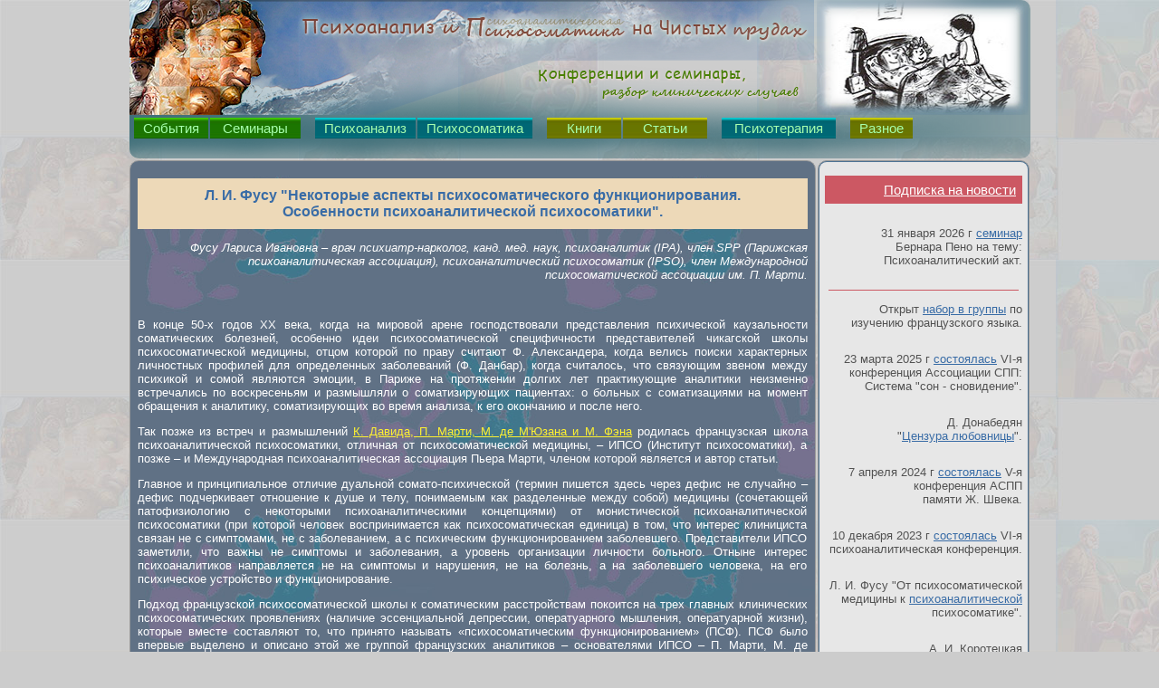

--- FILE ---
content_type: text/html; charset=utf-8
request_url: https://psychic.ru/mobil/stude/psychosomatic.htm
body_size: 57047
content:
<!doctype html>
<html lang="ru">

<head>
<!-- Google tag (gtag.js) -->
<script async src="https://www.googletagmanager.com/gtag/js?id=G-11EN98X8FX"></script>
<script>
  window.dataLayer = window.dataLayer || [];
  function gtag(){dataLayer.push(arguments);}
  gtag('js', new Date());

  gtag('config', 'G-11EN98X8FX');
</script>
<meta http-equiv="Content-Type" content="text/html; charset=UTF-8">
<link rel="shortcut icon" href="/picture/favicon.png" type="image/png">
<title>Л. И. Фусу Некоторые аспекты психосоматического функционирования. Особенности психоаналитической психосоматики.</title>
<meta name="description" content="В 50-х годах ХХ столетия французские психоаналитики выделили и описали отдельную
группу пациентов с психосоматическим функционированием. Это пациенты с эссенциальной депрессией, дефицитарностью первичного нарциссизма, скудной онирической и
фантазматической жизнью, практически неспособные на горевание.">
<base target="_self">

<link rel="canonical" href="https://psychic.ru/articles/teachst/article22.htm">
<link rel="stylesheet" type="text/css" href="/mobil/mobil.css">
<meta name="viewport" content="width=device-width, initial-scale=1.0">

<script type="text/javascript"> if(screen.width > 600){ location.href='/articles/teachst/article22.htm'; } </script>

<!-- Put this script tag to the <head> of your page -->
<script type="text/javascript" src="//vk.ru/js/api/openapi.js?105"></script>

<script type="text/javascript">
  VK.init({apiId: 4210384, onlyWidgets: true});
</script>
<script>
document.oncontextmenu = cmenu; function cmenu() { return false; }
</script>
<script>

function preventSelection(element){
  var preventSelection = false;
  function addHandler(element, event, handler){
  if (element.attachEvent) element.attachEvent('on' + event, handler);
  else if (element.addEventListener) element.addEventListener(event, handler, false);  }
  function removeSelection(){
  if (window.getSelection) { window.getSelection().removeAllRanges(); }
  else if (document.selection && document.selection.clear)
  document.selection.clear();
  }

  
  addHandler(element, 'mousemove', function(){ if(preventSelection) removeSelection(); });
  addHandler(element, 'mousedown', function(event){ var event = event || window.event; var sender = event.target || event.srcElement; preventSelection = !sender.tagName.match(/INPUT|TEXTAREA/i) ;});

  
  function killCtrlA(event){
  var event = event || window.event;
  var sender = event.target || event.srcElement;
  if (sender.tagName.match(/INPUT|TEXTAREA/i)) return;
  var key = event.keyCode || event.which;
  if ((event.ctrlKey && key == 'U'.charCodeAt(0)) || (event.ctrlKey && key == 'A'.charCodeAt(0)) || (event.ctrlKey && key == 'S'.charCodeAt(0)))  
  { removeSelection();
  if (event.preventDefault) event.preventDefault();
  else event.returnValue = false;}}
  addHandler(element, 'keydown', killCtrlA);
  addHandler(element, 'keyup', killCtrlA);
}
preventSelection(document);
</script>
<!-- Yandex.Metrika counter -->
<script type="text/javascript">
    (function (d, w, c) {
        (w[c] = w[c] || []).push(function() {
            try {
                w.yaCounter44945092 = new Ya.Metrika({
                    id:44945092,
                    clickmap:true,
                    trackLinks:true,
                    accurateTrackBounce:true
                });
            } catch(e) { }
        });

        var n = d.getElementsByTagName("script")[0],
            s = d.createElement("script"),
            f = function () { n.parentNode.insertBefore(s, n); };
        s.type = "text/javascript";
        s.async = true;
        s.src = "https://mc.yandex.ru/metrika/watch.js";

        if (w.opera == "[object Opera]") {
            d.addEventListener("DOMContentLoaded", f, false);
        } else { f(); }
    })(document, window, "yandex_metrika_callbacks");
</script>
<noscript><div><img src="https://mc.yandex.ru/watch/44945092" style="position:absolute; left:-9999px;" alt="" /></div></noscript>
<!-- /Yandex.Metrika counter -->

</head>

<body>
<div class="container">
<header>
<img src="/picture/mobil1.png" width="318" height="70" alt="Психоанализ и Психосоматика на Чистых прудах" title="Психоанализ и психосоматика на Чистых прудах. Конференции и семинары, разбор клинических случаев.">
<table width="100%" border="0" cellspacing="2" cellpadding="0">
  <tr>
    <td bgcolor="#2b9804" width="28%" height="30" align="center" class="style2"><a class="d" href="/mobil/" title="События. Психоанализ и психосоматика на Чистых прудах" target="_parent">События</a></td>
    <td width="42%" bgcolor="#7e8f01" align="center" class="style2"><a class="d" href="/mobil/psychosomatic.htm" title="Психоаналитическая психосоматика." target="_parent">Психосоматика</a></td>
    <td bgcolor="#7e8f01" width="30%" align="center" class="style2"><a class="d" href="/mobil/books.htm" title="Книги изданные в нашем институте, книги З. Фройда, другие книги по психоанализу." target="_parent">Книги</a></td>
  </tr>
  <tr>
    <td height="30" bgcolor="#2b9804" align="center" class="style2"><a class="d" href="/mobil/news.htm" title="Новости сайта." target="_parent">Новости</a></td>
    <td bgcolor="#2b9804" align="center" class="style2"><a class="d" href="/mobil/seminars.htm" title="Очное и дистанционное обучение психоанализу и психосоматике, групповые супервизии и мастер-классы по психоанализу." target="_parent">Семинары</a></td>
    <td bgcolor="#7e8f01" align="center" class="style2"><a class="d" href="/mobil/articles.htm" title="Зигмунд Фройд, Шандор Ференци, Альфред Адлер. Современный психоанализ, психоаналитическая психосоматика." target="_parent">Статьи</a></td>
  </tr>
</table>
      
</header>
<div class="content">
<div id="palm" align="justify">
<h1 align="center">Л. И. Фусу  "Некоторые аспекты психосоматического функционирования".</h1>
   <p class="style4" align="right">Фусу Лариса Ивановна –  врач психиатр-нарколог, канд. мед. наук, психоаналитик (IPA), член SPP (Парижская психоаналитическая ассоциация), психоаналитический психосоматик (IPSO), член Международной психосоматической ассоциации им. П. Марти.</p>
<br>
   
   <p>В конце 50-х годов ХХ века, когда на мировой арене господствовали представления психической каузальности соматических болезней, особенно идеи психосоматической специфичности представителей чикагской школы психосоматической медицины, отцом которой по праву считают Ф. Александера, когда велись поиски характерных личностных профилей для определенных заболеваний (Ф. Данбар), когда считалось, что связующим звеном между психикой и сомой являются эмоции, в Париже на протяжении долгих лет практикующие аналитики неизменно встречались по воскресеньям и размышляли о соматизирующих пациентах: о больных с соматизациями на момент обращения к аналитику, соматизирующих во время анализа, к его окончанию и после него. </p>
   <p>Так позже из встреч и размышлений <a href="/mobil/bookother.htm#pm" target="_parent">К. Давида, П. Марти, М. де М'Юзана и М. Фэна</a> родилась французская школа психоаналитической психосоматики, отличная от психосоматической медицины, – ИПСО (Институт психосоматики), а позже – и Международная психоаналитическая ассоциация Пьера Марти, членом которой является и автор статьи. </p>
   <p>Главное и принципиальное отличие дуальной сомато-психической (термин пишется здесь через дефис не случайно – дефис подчеркивает отношение к душе и телу, понимаемым как разделенные между собой) медицины (сочетающей патофизиологию с некоторыми психоаналитическими концепциями) от монистической психоаналитической психосоматики (при которой человек воспринимается как психосоматическая единица) в том, что интерес клинициста связан не с симптомами, не с заболеванием, а с психическим функционированием заболевшего. Представители ИПСО заметили, что важны не симптомы и заболевания, а уровень организации личности больного. Отныне интерес психоаналитиков направляется не на симптомы и нарушения, не на болезнь, а на заболевшего человека, на его психическое устройство и функционирование.</p>
   <p> Подход французской психосоматической школы к соматическим расстройствам покоится на трех главных клинических психосоматических проявлениях (наличие эссенциальной депрессии, оператуарного мышления, оператуарной жизни), которые вместе составляют то, что принято называть «психосоматическим функционированием» (ПСФ). ПСФ было впервые выделено и описано этой же группой французских аналитиков – основателями ИПСО – П. Марти, М. де М'Юзаном, К. Давидом и М. Фэном. </p>
   <p>При ПСФ отмечается дефицитарность, недостаточность первичного нарциссизма из-за нехватки ранних материнских инвестиций; изначальная либидинальная слабость, из-за которой в дальнейшем влечения будут с легкостью развязываться при любой травме; конформизм, идущий из желания получить любовь и одобрение окружающих; хроническая усталость, снижение тонуса жизни, бессонница, постоянное напряжение, состояние хронического стресса. Люди с ПСФ живут под давлением Идеалов Я, устремляющих их к постоянному перфекционизму. Сниженная циркуляция между психическими инстанциями первой топики (сз-вс, псз, бсз) приводит к тому, что человек живет будто отрезанный от своего собственного опыта, от своих переживаний, от своей личной истории; коллапс 
     
     предсознания приводит к низкой способности к репрезентированию, символизированию, к слабой ассоциативной деятельности (репрезентации соединяются в предсознательном, а оно у них почти не функционирует), поэтому у таких людей обнаруживается слабая ментализация/психизация. </p>
   <p>Вместо психизации, ментализации (1-й, психический путь) у таких пациентов отмечается навязчивое повторение травмы, идущее из травматического ядра (2-й, поведенческий путь). В целом действия, поведение и характер преобладают у таких пациентов над мышлением и психизацией. Такие люди редко видят сны. Вместо сновидений у них отмечаются кошмары, в которых повторяются травматические ситуации во всей их перцептивно-сенсорной реальности. В целом сновидения людей с ПСФ бедны, редуцированы, лишены своего ониризма. Репрезентативная, фантазматическая, онирическая жизнь скудна, способность к символизации очень слабо выражена. Будто бы отрезанные от личной истории, от собственного опыта (поскольку бессознательное у них не динамично, предсознательное в коллапсе, а циркуляция между психическими инстанциями ослаблена), такие пациенты привязаны к настоящему, к восприятию. Их внутренний мир беден и пуст, да и доступ к нему практически отсутствует. </p>
   <p>Именно поэтому они СВЕРХинвестируют реальность, пациенты держатся за перцепцию, за фактическое и за настоящее, поскольку внутри опоры нет – их внутренний мир убог и скуден, переполнен пустотами, непсихизированной первичной материей и возбуждением, которое не удается ни психизировать, ни разрядить. Это одна из важных причин, по которой работа лежа с такими пациентами невозможна. </p>
   <p>При ПСФ часто встречается эссенциальная депрессия (ЭД). </p>
   <p>ЭД отличается от классической депрессии отсутствием позитивной симптоматики при обилии негативной, свидетельствующей, по мнению А. Грина (Grenn, 1993, p. 23–27), о работе негатива – дезобъектализации, стирании работы психического аппарата. При ЭД отсутствуют характерные для классической депрессии тоска, печаль, чувство вины, фантазии и идеи самоуничижения, самообвинения, что делает ее малозаметной и сложной для выявления. Она может выражаться клинически лишь снижением жизненного тонуса, плохим общим состоянием и постоянными недомоганиями (Smadja, 2016, p. 22–25). </p>
   <p>ЭД появляется из-за длительной и тяжелой утраты нарциссического либидо. Такая потеря либидо появляется в раннем детстве, она связана с нарциссическими ранами, полученными из-за нехватки нарциссической подпитки со стороны первичных объектов. Потеря либидо происходит затем при всякой нарциссической ране (а рана появляется каждый раз, когда повреждается нарциссизм – любовь и уважение к себе). ЭД обнаруживается не у каждого психосоматического пациента, но у всех оператуарных пациентов с оператуарным мышлением.</p>
     
    <p>&nbsp;</p>
    <h2> Роль нарциссических травм и потерь при соматизации</h2>
    <p> Как известно, само рождение является травмой; едва родившись, человек переполняется страхами и тревогами и затем травматизируется всю свою жизнь. Решение вопроса выхода из травмы является постоянной задачей человека на протяжении всей его жизни. Начиная с первогоря, сначала младенец, затем ребенок, позже взрослый непрестанно пытаются проделать работу горя при каждой потере, на каждом этапе своей жизни; поскольку это длительная работа и она сопровождается невыносимой душевной болью, далеко не каждому и не всегда она удается. Не проделанная работа горя всегда оставляет заметные следы, ее печать просматривается во всякой и в каждой депрессии; неоплаканные горести – важнейшие причины душевных страданий, нарушенного поведения, соматизаций, но есть и приятная сторона явления – именно от такой работы (горя) и зависит здоровье и благополучие каждого из нас (Kapsambelis, 2016, p. 24–27; Kapsambelis, 2018, p. 15–16). У каждого человека есть возможность излечиться от любого заболевания, но лишь проделав работу горя. Ибо «всякая психическая работа – прежде всего работа горя» (П.-К. Ракамье, 1992, с. 345–351). </p>
    <p>Будучи тяжелобольным, умирая от рака и размышляя о причинах смерти, Томази ди Лампедуза пишет о том, что после любой потери, любого горя, душевной травмы и всякого рода психического страдания в душе человека остается осадок. Ежедневные горести и переживания откладывают «осадки горя» в глубине души. Именно они, полагает он, аккумулируясь, разрушают нас и в конце концов приводят к смерти. Об этом же говорит и Мишель де М’Юзан. Он утверждает, что все, что произошло с человеком начиная с первых дней его жизни, но не было им переработано, метаболизировано, впоследствии всегда стремится проникнуть в его душевную жизнь в виде симптомов, недомогания, дискомфорта. Как известно, об этом написал еще Фрейд в 1920 году в работе «<a href="/mobil/books/pleasure.htm" target="_parent">По ту сторону принципа удовольствия</a>». Уже тогда он обратил внимание, что все старые непереработанные травмы и неоплаканные потери постоянно пытаются проявиться, прорваться в настоящем, зачастую в виде навязчивого повторения. </p>
    <p>Примечательно, что уже в этой работе Фрейд указывает, что навязчивое повторение происходит не только под эгидой влечения к смерти. Позже, находясь в изгнании в Лондоне, Фрейд добавил наблюдение о том, что все, что по разным причинам не смогло быть проработано и ассимилировано, возвращается вновь и вновь не только и не столько из влечения к смерти, стремящегося свести возбуждение к нулю, сколько из влечения к интеграции. Каждое новое проявление навязчивого повторения дает нам возможность проработать хоть какую-то часть старой травмы и благодаря этому интегрировать ее. Эту идею Фрейда позже развил Рене Руссийон, обративший внимание не столько на важность самой травмы и потери как таковой, сколько на помощь окружения (или на отсутствие оной). Руссийон сместил акцент навязчивого повторения на компульсию к интеграции, под эгидой которой все ранние потери, переживания, травмы врываются в актуальную жизнь. Надежда на метаболизацию, 
      
      проработку и последующую интеграцию в психический аппарат идет из влечения к жизни. Симптомы, страдания и в конечном итоге – смерть, по его мнению, связаны именно с неметаболизированными переживаниями. </p>
    <p>Ядро личности строится вокруг потерь, травм и разрывов, оставшихся на их месте. Французская психоаналитическая психосоматическая школа отмечает, что у каждого человека есть три пути, три возможности совладания с тревогой, потерей, справиться с возбуждением, перерастающим в травму:</p>
    <p> 1. Психический (ментализация/психизация, проработка). </p>
    <p>2. Поведенческий (навязчивое повторение травмы). </p>
    <p>3. Соматический (соматизация).</p>
    <p> Соматизируют все, но некоторые прибегают к 3-му, соматическому пути чаще других – это люди с психосоматическим функционированием (ПСФ). Психосоматических пациентов называют также «нормопатами» (Д. Макдугалл), поскольку это покладистые, уравновешенные, хорошо адаптированные люди, высокофункционирующие, конформные, избегающие конфликтов, стремящиеся быть добрыми и приятными. Именно это и делает их «нормопатами» – нормальными до патологии. «Все вроде хорошо, и они нормальны, но все слишком хорошо, и они слишком нормальны», – пишет о них К. Смаджа. Они мало чем примечательны, почти не выделяются из толпы, в них нет ни изюминки, ни сумасшедшинки, они редко видят сны, почти не сожалеют о прошлом и еще меньше мечтают о будущем. Живут не так, как им бы хотелось, а «как надо», под эгидой долженствования, неся по жизни свой крест и радуясь, что «он не такой тяжелый, как у других».</p>
    <p> Люди с ПСФ относятся к пограничному уровню функционирования, но, по мнению А. Грина (Grenn, 1993, p. 24–29), являются самым крайним вариантом пограничности, со самой скудной онирической, фантазматической и символизирующей активностью. В целом к соматизациям чаще приводят ситуации потери, причем нарциссические потери (удар по самолюбию, самоуважению, потеря работы, соцстатуса) приводят к ним чаще объектных потерь (смерть любимого человека, разлука с ним). </p>
    <p>После неожиданной смерти любимой дочери Софи в 1920 году Фрейд сказал Ференци: «Смерть ребенка – это ужасная пощечина судьбы, тяжелый нарциссический удар. То, что принято называть горем, приходит лишь позже». Смерть друга и пациента фон Фронда также вызывает у Фрейда больше нарциссические переживания, нежели объектные; удар по самолюбию, нарциссическая потеря преобладает над объектной. Это был тяжелый удар по самоуважению, Фрейд уязвлен, начинает сомневаться в эффективности психоаналитического метода, который он применял, обвиняет себя в ухудшении состояния здоровья своего друга и в его смерти. Правда, поскольку Фрейд был гением, он быстро пришел к выводу о том, что лечить аналитическим методом друзей, родных, знакомых невозможно и поэтому не должно. Становится понятно, почему самые серьезные дебаты, появившиеся на ближайшем конгрессе 1922 года, развернулись именно вокруг техники аналитической работы. Изучение случая Матильды (П. Марти) также позволяет отметить начало заболевания 
      
      пациентки не после объектной потери, а после нарциссического удара. Любимый брат пациентки попадает в тюрьму, но страдания Матильды связаны не с разлукой с ним (то есть не с объектной потерей), а с тем, что она оказалась плохой воспитательницей для своего брата. Позор, который она пережила при допросе в полицейском участке, лишь усилил ее нарциссические страдания. </p>
    <p>У моей пациентки М., 43 лет, рак груди был обнаружен во время медосмотра, через год после развода. В переживаниях М. не звучало сожаление о том, что она потеряла любимого человека, не было ни печали, ни тоски, ни горя, ни даже сожаления. М. была уязвлена в своем женском естестве, она сокрушалась, что ее муж предпочел ей другую женщину потому, что она «недостаточна хороша и молода», плохо выглядит, «он ушел, потому что я утратила красоту, привлекательность, я стала неинтересной. Да и работа у меня не статусная, вообще никакая, ничего хорошего у меня нет». </p>
    <p>Через месяц после того, как жена ушла к другому, И., офицер 52 лет, перенес инфаркт. Обратился к психоаналитику после выписки из больницы. Первые месяцы говорил в основном о том, что у жены «не было выбора», ведь она ушла к «человеку рангом выше», твердил, что понимает ее, «не может же быть привлекательным офицер ниже чином», «да и лысеть я начал, пузо появилось». Сказал, что перед инфарктом переживал о том, что ему «так и не удалось дослужиться до новой звездочки», да и на работе к нему стали относиться с меньшим уважением. В его словах не звучала объектная потеря – печаль и горечь из-за потери жены, а лишь нарциссические страдания: «я неудачник, на работе все плохо», «да еще и физически сдал», «я с трудом смотрел на себя в зеркало, я стал старым и некрасивым, думаю, наверное, поэтому жена выбрала другого», «она права, выбрала достойного, лучше меня, я – нижестатистический», «я серая мышь», «посредственность, медведь на ухо наступил, голос вороний, и пишу как курица лапой». </p>
    <p>Судьбу каждого из нас определяют влечения – влечение к жизни и влечение к смерти. Как известно, до 1920 года Фрейд противопоставлял сексуальные влечения влечениям к самосохранению, но затем его внимание сосредоточилось вокруг взаимодействия двух важнейших сил, управляющих нашей жизнью, – Эроса и Мортидо, влечения к жизни и влечения к смерти. Либидо принято делить на нарциссическое (направленное на себя) и на объектное (направленное на объекты, которые становятся любимыми за счет наших либидинальных инвестиций: чем больше мы инвестируем в определенный объект, тем важнее и любимее он становится для нас). Либидо – это влечение к жизни, его потеря лишает нас сил и причиняет страдания. </p>
    <p>Обычно потеря нарциссического либидо приводит к физическим, соматическим страданиям, а потеря объектного либидо вызывает тяжелые душевные, психические страдания. Следует отметить, что не бывает чисто нарциссических или чисто объектных потерь, всякая объектная потеря одновременно является нарциссической и наоборот. </p>
    <p> Соматизации (Фрейд заболел после смерти друга, которого он не смог излечить, Матильда – обнаружив собственную несостоятельность в качестве воспитательницы, мои пациенты М. и И. – после нарциссических ударов, когда, по их мнению, супруги посчитали их недостаточно хорошими и привлекательными и предпочли им других) чаще всего связаны не с объектными потерями, а с нарциссическими, и у таких пациентов в переживаниях звучат не объектные потери, а страдания из-за собственной неполноценности, ущербности. Соматизации, как правило, появляются вследствие потери не объектного, а нарциссического либидо. </p>
    <p>Объектное либидо также страдает при нарциссических травмах, его приходится изымать из объектов, так как оно используется для приостановления геморрагии, истечения нарциссического либидо (для «затыкания» бреши) и возмещения уже утраченного нарциссического либидо. Всякий раз, когда человек переживает нарциссический удар, он стремится к ослаблению объектных отношений, ему приходится изымать часть либидо из своих объектов. Это вынужденная мера; парадоксальным образом она направлена на сохранение либидо, поэтому срабатывает под эгидой влечения к жизни. В целом объектное либидо защищает нас от соматизаций, чем больше у нас друзей, родных, любимых, близких людей и чем инвестированнее отношения с ними, тем реже мы болеем. Почему? Потому что нарциссическую рану удается закрыть скорее. При нарциссической ране тут же на помощь приходит объектное либидо. </p>
    <p>Объектные отношения (с людьми) важны и полезны, они напитывают нас либидинально, но за такие (объектные) потери приходится платить душевной болью. Казалось бы, выгоднее вкладывать в себя, и тогда страданий будет меньше, но за нарциссические потери мы тоже расплачиваемся – соматизациями, по тяжести не уступающими душевным страданиям от потери близких людей. Важным моментом, как для соматизаций, так и для жизни в целом, является состояние влечений. Пока влечение к жизни удерживает влечения к смерти в связанном состоянии, мы можем работать, любить, жить. Как только качество связывания влечений ухудшается, связь ослабевает, Эрос недостаточно удерживает Мортидо и деструктивность, мы утрачиваем трудоспособность и возможность жить полноценной жизнью (Aisenstein, p. 33–34; Deburge, 2016, p. 45–46). Потеря, как объектная (любимый человек разлюбил, бросил, умер), так и нарциссическая (плохой отзыв, отказ, отвержение, оскорбление, потеря соцстатуса), всегда приводит к развязыванию влечений или к ослаблению связи между ними (Smadja, 1999, p. 57–58; Chervet, 2018, p. 13–14). Любая травма в своей вирулентности действует как ослабляющий связи фактор. Это проявляется в том числе поворотом агрессии на себя, на Я-тело. В итоге потеря, горе орудуют в недрах тела. Неистово, поскольку потерянный объект стремится вновь проникнуть в тело, чтобы снова разбередить старую рану.
      </p>
    <p>&nbsp;</p>
    <h2> Психосоматический парадокс</h2>
    <p> Как в психиатрической, так и в общемедицинской практике отмечается категория пациентов, у которых соматизация, даже тяжелая, вопреки ожиданиям, приводит к повышению их настроения. Этот транзиторный феномен был назван «психосоматическим парадоксом» (Смаджа, 2014, с. 68–69). Психосоматический парадокс, сопровождающийся активностью, выраженным оживлением, душевным подъемом, приливом сил, следует отличать от маниакального состояния, в том числе и от «белой мании» Дюпарка, от реактивной мании (Белокрылов, 1997, с. 18–20), – от состояний, несколько сходных по поверхностным клиническим проявлениям, но сильно отличающихся при пристальном рассмотрении. В отличие от маниакальных реакций и состояний при психосоматическом парадоксе аффективная сфера не затрагивается, отмечается лишь двигательная гиперактивность, настроение не повышается; нет ускоренной речи и мышления, отсутствует «скачка идей»; не обнаруживается завышенной самооценки, повышенной отвлекаемости, характерных для маниакальных состояний. Маниакальные состояния сходны с гиперактивностью пациентов с психосоматическим функционированием тем, что в обоих случаях наблюдаются повышенная активность в двигательной сфере, извращение инстинкта самосохранения со снижением потребности в еде и сне, могущие привести к истощению иммунной системы. Психические расстройства при истинных маниакальных состояниях во многом определяются интенсивностью психотравмирующего воздействия и варьируют в широком диапазоне расстройств от невротического до психотического уровня (Белокрылов, 1997, с. 22–24). </p>
    <p>Следует подчеркнуть, что эти состояния – психосоматической гиперактивности и маниакальное состояние – абсолютно отличны метапсихологически. В основе маниакального состояния (которое является защитой от депрессии) находится отрицание болезни и ее опасности. При психосоматическом парадоксе болезнь не отрицается, наоборот, пациенты прекрасно отдают себе отчет в том, что они больны. Более того, парадоксальным образом их состояние тем легче, чем тяжелее заболевание. К. Смаджа (Смаджа, 2014, с. 89–90) приводит случаи, когда раковые пациенты начинали чувствовать себя гораздо лучше, как только узнавали о том, что у них появились метастазы. Отчасти это объясняется тем, что присутствующая у них до заболевания или обострения безобъектная депрессия становится объектной за счет появления нео-объекта – больного органа (Kapsambelis, 2016, p. 12–14; Kapsambelis, 2018, p. 33–34). Важную роль в облегчении состояния пациентов с психосоматическим парадоксом играет присутствующая у них до болезни эссенциальная, то есть безобъектная, депрессия. При соматизации эссенциальная депрессия, характеризующаяся снижением витального тонуса, отступает (правда, ненадолго). </p>
    <p>Новое чувство кажущегося благополучия органически связано так же и с тем, что Марти и Смаджа называют «медицинской функцией»: врачебными осмотрами, сбором анамнеза, анализов, интересом к персоне больного, к его физиологическому и, нередко, психическому функционированию. Интерес к пациенту, инвестирование 
      
      со стороны медперсонала напитывают нарциссически психосоматических больных с изначально дефицитарным первичным нарциссизмом. Психосоматический парадокс зиждется на новой экономической данности, строящейся из метапсихологических отношений, с одной стороны, между первичной нарциссической нехваткой при эссенциальной депрессии и, с другой стороны, вторичным нарциссическим преимуществом, следующим за соматизацией. </p>
    <p>Этот эволюционный путь хорошо соответствует конъюнктуре психосоматического парадокса, так как парадоксальное измерение исходит из того факта, что соматическая болезнь может послужить сохранению индивида и его реконструкции, реорганизации. Именно больной орган или заболевание являются тем организующим центром, вокруг которого пациент может реконструировать себя, инвестируя больной орган или само заболевание. Больной орган становится объектом для пациента, а, как известно, развязанные влечения (приведшие к появлению тяжелой соматизации) могут вновь соединиться лишь на объекте. Такого рода соматизации были названы Марти «реорганизующими соматизациями». Медицинский уход и забота родных приводят к дополнительному нарциссическому подъему. Благодаря заболеванию пациент обретает значимость, становится более ценным, что значительно подпитывает его здоровый нарциссизм. </p>
    <p>Другое объяснение психосоматического парадокса пациентов с психосоматическим функционированием связано с тем, что у них нередко обнаруживается моральный мазохизм (Grenn, 1993, p. 12–13; GuttieresGreen, 1999, p. 21–23; Smadja, 2016, p. 37–39) вкупе с бессознательным чувством вины. Не случайно такими пациентами болезнь воспринимается как наказание, быстро снижающее чувство вины (правда лишь временно) и приводящее к значительному облегчению. </p>
    <p>Пациентка К. узнала о раке груди случайно при медосмотре, ей сразу предложили госпитализацию, но К. в больницу не спешила, тем более что, узнав о тяжелом диагнозе, она испытала душевный подъем: «На душе было легко, появилось много сил, я не уставала, как раньше. Хотелось работать, я даже прошла интервью и устроилась еще на одну работу. Я все успевала и не уставала. Навещала подруг, которых давно не видела, начала заниматься фитнесом». «Я бы оперироваться не пошла, зачем, если я чувствовала себя хорошо, но ко мне приехали мои родственники и сказали, что забирают в город Н. на операцию». К. была прооперирована, ей удалили одну грудь, затем сразу провели лучевую терапию, так как были обнаружены метастазы. Находясь в больнице, еще до операции, К. «целенаправленно занялась исследованием психики больных», поскольку предполагала, что ее повышенное настроение, появившееся после объявления диагноза, было не совсем нормальным. Оказалось, что и некоторые другие пациентки испытали что-то подобное. Это ее успокоило: «Я поняла, что я не такая уж сумасшедшая». Тогда же она начала искать объяснение своей болезни, воспринятой ею как Божья кара: «Я соблазняла грудью мужчин, поэтому мне и удалили одну грудь». Позже эти ее квазибредовые идеи видоизменились: «Я не хотела кормить 
      
      грудью своих детей, вот мне и отрезали ее». Во всех толкованиях болезнь понималась ею как наказание. </p>
    <p>Рак легких был обнаружен у М., 38 лет, через полгода после развода. Ей была предложена немедленная госпитализация для проведения операции. М. была удивлена своей, как ей показалось, «абсолютно безумной реакцией» на известие о тяжелом диагнозе: «Мне было жалко ложиться в больницу, я впервые почувствовала себя легко и хорошо. Дома я переделала кучу дел. Я много работала и не уставала». </p>
    <p>Важной знаковой чертой психосома-тических расстройств, которая отличает их от конверсионных истерических соматических расстройств, является изначальное отсутствие скрытого, бессознательного смысла у первых. Правда, сами больные нередко пытаются найти объяснение, но речь идет о рациональном, сознательном поиске скорее объяснения, нежели смысла. Во время терапии благодаря вторичной истеризации (Швек, 2016, с. 11–114), свидетельствующей о хорошей работе, ведущей к невротизации, у пограничных психосоматических личностей появляются и бессознательные смыслы, но к излечению это не приводит, и это нас не удивляет – не они ведь были причиной болезни. А вопрос о том, найдены ли эти смыслы пациентами или они навязаны аналитиком, представляет предмет споров и дискуссий уже не одно десятилетие.</p>
    <p>&nbsp; </p>
    <p>СПИСОК ЛИТЕРАТУРЫ </p>
    <p>1.  Белокрылов И. В. Реактивные мании: дис. ... канд. психол. наук / Белокрылов И. В. Москва, 1997. 149 с. </p>
    <p>2.  Смаджа К. Оператуарная жизнь. Москва: Когито-Центр, 2014. 256 с. </p>
    <p>3.  Фрейд З. По ту сторону принципа удовольствия. Психология бессознательного. Питер, 2006. 170 с. </p>
    <p>4.  Швек Ж. Добровольные галерщики. Москва: Когито-Центр, 2016. 200 с. </p>
    <p>5.  Aisenstein М. A propos du texte de Sàra Botella, pensées aprés-coup sur le perceptif. P. 31–35.</p>
    <p> 6.  Andre G. 1993 Le travail de negative Ed de Minuit Paris. P. 23–45. </p>
    <p>7.  Chervet B. Destructivité, éprouvé de mangue et ﬂ uctuations du surmoi. P. 53 Revue française de psychosomatique. № 54. PUF 2018. </p>
    <p>8.  Deburge А. Le perceptif en psychosomatique, discussion du texte de Guy Lavallée. P. 77–81 Revue française de psychosomatique. № 49. PUF 2016. </p>
    <p>9.  Guttieres-Green L. De la douleur somatique à la douleur psychique. Discussion du cas de Marina Papageorgiou. P. 111. Revue française de psychosomatique. № 15. PUF 1999. </p>
    <p>10.  Kapsambelis V. Perception et object. P. 117–121. Revue française de psychosomatique. № 49. PUF 2016. </p>
    <p>11.  Kapsambelis V. Désorganisations et destructivité. P. 95 Revue française de psychosomatique № 54 PUF 2018. </p>
    <p>12.  Lucas G. La Psychosomatique, dir. Félicie Nayrou et Gérard Szweck. P. 157 Revue française de psychosomatique. № 54. PUF 2018. </p>
    <p>13.  Racamier P.-C. Le génie des origines Payot 1992. P. 345–351. </p>
    <p>14.  Revue française de psychosomatique. № 49. PUF 2016.
      92 Журнал клинического и прикладного психоанализа. Том III. № 2. 2022 г.
      Психоаналитическая психосоматика      </p>
    <p>15.  Smadja C. L `énigme de la douleur dans la dépression essentielle. P. 25. Revue française de psychosomatique № 15. PUF 1999. </p>
    <p>16.  Smadja С. Une découverte de la psychanalyse: la psychosomatique. P. 11– 14. Revue française de psychosomatique. № 49. PUF 2016. </p>
   <p>&nbsp;</p>
   <p  align="right" class="style2">Раздел &quot;<a href="/mobil/somatic.htm#psychic" title="Статьи преподавателей и студентов." target="_parent">Статьи</a>&quot;</p>
    <p class="style2">&nbsp;</p>
    <p class="style2">Другие статьи преподавателей:</p>       
    <p align="left" class="style2"><a href="/mobil/stude/dreams.htm" target="_parent">А. И. Коротецкая Путь сновидения..</a></p>  
    </div>
      <!--    <div id="fb-root"></div>

            <script>(function(d, s, id) {

  var js, fjs = d.getElementsByTagName(s)[0];

  if (d.getElementById(id)) return;

  js = d.createElement(s); js.id = id;

  js.src = "//connect.facebook.net/ru_RU/all.js#xfbml=1";

  fjs.parentNode.insertBefore(js, fjs);

}(document, 'script', 'facebook-jssdk'));</script>
            <div class="fb-like" data-href="/mobil/stude/pilgrimage.htm" data-width="300" data-layout="standard" data-action="like" data-show-faces="false" data-share="true"></div>
      <p>&nbsp;</p>
      <!-- Put this div tag to the place, where the Like block will be -->
<div id="vk_like">
  
</div>
<script type="text/javascript">
VK.Widgets.Like("vk_like", {type: "button"});
</script>

  <p>&nbsp;</p>
</div>
<footer><p align="center" class="style7">© 2004 - 2024 Психоанализ и Психосоматика на Чистых прудах</p>

</footer>
</div>
</body>

</html>


--- FILE ---
content_type: text/html; charset=utf-8
request_url: https://psychic.ru/articles/teachst/article22.htm
body_size: 64923
content:
<!doctype html>
<html lang="ru">

<head>
<!-- Google tag (gtag.js) -->
<script async src="https://www.googletagmanager.com/gtag/js?id=G-11EN98X8FX"></script>
<script>
  window.dataLayer = window.dataLayer || [];
  function gtag(){dataLayer.push(arguments);}
  gtag('js', new Date());

  gtag('config', 'G-11EN98X8FX');
</script>
<meta http-equiv="Content-Type" content="text/html; charset=UTF-8">
<link rel="shortcut icon" href="/picture/favicon.png" type="image/png">
<title>Л. И. Фусу Некоторые аспекты психосоматического функционирования. Особенности психоаналитической психосоматики.</title>
<meta name="description" content="В 50-х годах ХХ столетия французские психоаналитики выделили и описали отдельную
группу пациентов с психосоматическим функционированием. Это пациенты с эссенциальной депрессией, дефицитарностью первичного нарциссизма, скудной онирической и
фантазматической жизнью, практически неспособные на горевание.">
<base target="_self">

<link rel="alternate" media="only screen and (max-width: 600px)" href="https://psychic.ru/mobil/stude/psychosomatic.htm">
<link rel="stylesheet" type="text/css" href="/psychic.css">

<meta name="viewport" content="width=device-width, initial-scale=1.0">
<script type="text/javascript"> if(screen.width < 600){ location.href='/mobil/stude/psychosomatic.htm'; } </script>

<!-- Put this script tag to the <head> of your page -->
<script type="text/javascript" src="//vk.ru/js/api/openapi.js?105"></script>

<script type="text/javascript">
  VK.init({apiId: 4210384, onlyWidgets: true});
</script>
<script>
document.oncontextmenu = cmenu; function cmenu() { return false; }
</script>
<script>

function preventSelection(element){
  var preventSelection = false;
  function addHandler(element, event, handler){
  if (element.attachEvent) element.attachEvent('on' + event, handler);
  else if (element.addEventListener) element.addEventListener(event, handler, false);  }
  function removeSelection(){
  if (window.getSelection) { window.getSelection().removeAllRanges(); }
  else if (document.selection && document.selection.clear)
  document.selection.clear();
  }

  
  addHandler(element, 'mousemove', function(){ if(preventSelection) removeSelection(); });
  addHandler(element, 'mousedown', function(event){ var event = event || window.event; var sender = event.target || event.srcElement; preventSelection = !sender.tagName.match(/INPUT|TEXTAREA/i) ;});

  
  function killCtrlA(event){
  var event = event || window.event;
  var sender = event.target || event.srcElement;
  if (sender.tagName.match(/INPUT|TEXTAREA/i)) return;
  var key = event.keyCode || event.which;
  if ((event.ctrlKey && key == 'U'.charCodeAt(0)) || (event.ctrlKey && key == 'A'.charCodeAt(0)) || (event.ctrlKey && key == 'S'.charCodeAt(0)))  
  { removeSelection();
  if (event.preventDefault) event.preventDefault();
  else event.returnValue = false;}}
  addHandler(element, 'keydown', killCtrlA);
  addHandler(element, 'keyup', killCtrlA);
}
preventSelection(document);
</script>
<!-- Yandex.Metrika counter -->
<script type="text/javascript">
    (function (d, w, c) {
        (w[c] = w[c] || []).push(function() {
            try {
                w.yaCounter44945092 = new Ya.Metrika({
                    id:44945092,
                    clickmap:true,
                    trackLinks:true,
                    accurateTrackBounce:true
                });
            } catch(e) { }
        });

        var n = d.getElementsByTagName("script")[0],
            s = d.createElement("script"),
            f = function () { n.parentNode.insertBefore(s, n); };
        s.type = "text/javascript";
        s.async = true;
        s.src = "https://mc.yandex.ru/metrika/watch.js";

        if (w.opera == "[object Opera]") {
            d.addEventListener("DOMContentLoaded", f, false);
        } else { f(); }
    })(document, window, "yandex_metrika_callbacks");
</script>
<noscript><div><img src="https://mc.yandex.ru/watch/44945092" style="position:absolute; left:-9999px;" alt="" /></div></noscript>
<!-- /Yandex.Metrika counter -->

</head>

<body>
<div class="container">
<header>
<img src="/picture/header5.png" width="756" height="127" alt="Психоанализ и Психосоматика на Чистых прудах" title="Психоанализ и психосоматика на Чистых прудах. Конференции и семинары, разбор клинических случаев.">
	<a href="/children.htm" target="_self"><img src="/fotos/galery/img631b.png" alt="Фройд адаптированный для детей" title="Психоанализ для детей" width="234" height="127"></a>
      
      <ul class="nav"><li><a href="/" title="События. Конференции и семинары по психоанализу и психосоматике" target="_parent">События</a></li>
 
    <li><a href="/seminars.htm" title="Семинар по технике психоанализа,  психосоматике, чтения работ Зигмунда Фройда и Андре Грина." target="_parent">&nbsp;Семинары&nbsp;</a></li>
	<li> &nbsp; &nbsp; </li>
    <li><a class="se" href="/psychoanalyse.htm" title="Что такое психоанализ? Как проводится психоанализ? Прием у психоаналитика. Что происходит во время анализа? Кто должен подвергнуться психоанализу?" target="_parent">Психоанализ</a></li>
	<li><a class="se" href="/psychosomatic.htm" title="Психоаналитическая психосоматика. Французская психоаналитическая школа." target="_parent">Психосоматика</a></li>
	<li> &nbsp; &nbsp; </li>	
    <li><a class="tr" href="/books.htm" title="Книги изданные в нашем институте, книги З. Фройда, другие книги по психоанализу." target="_parent">&nbsp; &nbsp;Книги&nbsp; &nbsp;</a></li>
    <li><a class="tr" href="/articles/modern/" title="Статьи по классическому психоанализу. Антология современного психоанализа. Психосоматика." target="_parent">&nbsp; &nbsp;Статьи&nbsp; &nbsp;</a></li>
    <li> &nbsp; &nbsp; </li>
    <li><a class="se" href="/psychotherapy.htm" title="Психотерапия и психоанализ." target="_parent">&nbsp;Психотерапия&nbsp;</a></li>
    <li> &nbsp; &nbsp; </li>
    <li><a class="tr" href="/links.htm" title="Аудитории, аудио, DVD, литература, искусство, ссылки." target="_parent">Разное</a></li>
  </ul>
      
</header>
<div class="content">
<div id="palm" align="justify">
<h1 align="center">Л. И. Фусу  "Некоторые аспекты психосоматического функционирования.<br> Особенности психоаналитической психосоматики".</h1>
   <p class="style4" align="right">Фусу Лариса Ивановна –  врач психиатр-нарколог, канд. мед. наук, психоаналитик (IPA), член SPP (Парижская психоаналитическая ассоциация), психоаналитический психосоматик (IPSO), член Международной психосоматической ассоциации им. П. Марти.</p>
<br>
   
   <p>В конце 50-х годов ХХ века, когда на мировой арене господствовали представления психической каузальности соматических болезней, особенно идеи психосоматической специфичности представителей чикагской школы психосоматической медицины, отцом которой по праву считают Ф. Александера, когда велись поиски характерных личностных профилей для определенных заболеваний (Ф. Данбар), когда считалось, что связующим звеном между психикой и сомой являются эмоции, в Париже на протяжении долгих лет практикующие аналитики неизменно встречались по воскресеньям и размышляли о соматизирующих пациентах: о больных с соматизациями на момент обращения к аналитику, соматизирующих во время анализа, к его окончанию и после него. </p>
   <p>Так позже из встреч и размышлений <a href="/books/some/#pm" target="_parent">К. Давида, П. Марти, М. де М'Юзана и М. Фэна</a> родилась французская школа психоаналитической психосоматики, отличная от психосоматической медицины, – ИПСО (Институт психосоматики), а позже – и Международная психоаналитическая ассоциация Пьера Марти, членом которой является и автор статьи. </p>
   <p>Главное и принципиальное отличие дуальной сомато-психической (термин пишется здесь через дефис не случайно – дефис подчеркивает отношение к душе и телу, понимаемым как разделенные между собой) медицины (сочетающей патофизиологию с некоторыми психоаналитическими концепциями) от монистической психоаналитической психосоматики (при которой человек воспринимается как психосоматическая единица) в том, что интерес клинициста связан не с симптомами, не с заболеванием, а с психическим функционированием заболевшего. Представители ИПСО заметили, что важны не симптомы и заболевания, а уровень организации личности больного. Отныне интерес психоаналитиков направляется не на симптомы и нарушения, не на болезнь, а на заболевшего человека, на его психическое устройство и функционирование.</p>
   <p> Подход французской психосоматической школы к соматическим расстройствам покоится на трех главных клинических психосоматических проявлениях (наличие эссенциальной депрессии, оператуарного мышления, оператуарной жизни), которые вместе составляют то, что принято называть «психосоматическим функционированием» (ПСФ). ПСФ было впервые выделено и описано этой же группой французских аналитиков – основателями ИПСО – П. Марти, М. де М'Юзаном, К. Давидом и М. Фэном. </p>
   <p>При ПСФ отмечается дефицитарность, недостаточность первичного нарциссизма из-за нехватки ранних материнских инвестиций; изначальная либидинальная слабость, из-за которой в дальнейшем влечения будут с легкостью развязываться при любой травме; конформизм, идущий из желания получить любовь и одобрение окружающих; хроническая усталость, снижение тонуса жизни, бессонница, постоянное напряжение, состояние хронического стресса. Люди с ПСФ живут под давлением Идеалов Я, устремляющих их к постоянному перфекционизму. Сниженная циркуляция между психическими инстанциями первой топики (сз-вс, псз, бсз) приводит к тому, что человек живет будто отрезанный от своего собственного опыта, от своих переживаний, от своей личной истории; коллапс 
     
     предсознания приводит к низкой способности к репрезентированию, символизированию, к слабой ассоциативной деятельности (репрезентации соединяются в предсознательном, а оно у них почти не функционирует), поэтому у таких людей обнаруживается слабая ментализация/психизация. </p>
   <p>Вместо психизации, ментализации (1-й, психический путь) у таких пациентов отмечается навязчивое повторение травмы, идущее из травматического ядра (2-й, поведенческий путь). В целом действия, поведение и характер преобладают у таких пациентов над мышлением и психизацией. Такие люди редко видят сны. Вместо сновидений у них отмечаются кошмары, в которых повторяются травматические ситуации во всей их перцептивно-сенсорной реальности. В целом сновидения людей с ПСФ бедны, редуцированы, лишены своего ониризма. Репрезентативная, фантазматическая, онирическая жизнь скудна, способность к символизации очень слабо выражена. Будто бы отрезанные от личной истории, от собственного опыта (поскольку бессознательное у них не динамично, предсознательное в коллапсе, а циркуляция между психическими инстанциями ослаблена), такие пациенты привязаны к настоящему, к восприятию. Их внутренний мир беден и пуст, да и доступ к нему практически отсутствует. </p>
   <p>Именно поэтому они СВЕРХинвестируют реальность, пациенты держатся за перцепцию, за фактическое и за настоящее, поскольку внутри опоры нет – их внутренний мир убог и скуден, переполнен пустотами, непсихизированной первичной материей и возбуждением, которое не удается ни психизировать, ни разрядить. Это одна из важных причин, по которой работа лежа с такими пациентами невозможна. </p>
   <p>При ПСФ часто встречается эссенциальная депрессия (ЭД). </p>
   <p>ЭД отличается от классической депрессии отсутствием позитивной симптоматики при обилии негативной, свидетельствующей, по мнению А. Грина (Grenn, 1993, p. 23–27), о работе негатива – дезобъектализации, стирании работы психического аппарата. При ЭД отсутствуют характерные для классической депрессии тоска, печаль, чувство вины, фантазии и идеи самоуничижения, самообвинения, что делает ее малозаметной и сложной для выявления. Она может выражаться клинически лишь снижением жизненного тонуса, плохим общим состоянием и постоянными недомоганиями (Smadja, 2016, p. 22–25). </p>
   <p>ЭД появляется из-за длительной и тяжелой утраты нарциссического либидо. Такая потеря либидо появляется в раннем детстве, она связана с нарциссическими ранами, полученными из-за нехватки нарциссической подпитки со стороны первичных объектов. Потеря либидо происходит затем при всякой нарциссической ране (а рана появляется каждый раз, когда повреждается нарциссизм – любовь и уважение к себе). ЭД обнаруживается не у каждого психосоматического пациента, но у всех оператуарных пациентов с оператуарным мышлением.</p>
     
    <p>&nbsp;</p>
    <h2> Роль нарциссических травм и потерь при соматизации</h2>
    <p> Как известно, само рождение является травмой; едва родившись, человек переполняется страхами и тревогами и затем травматизируется всю свою жизнь. Решение вопроса выхода из травмы является постоянной задачей человека на протяжении всей его жизни. Начиная с первогоря, сначала младенец, затем ребенок, позже взрослый непрестанно пытаются проделать работу горя при каждой потере, на каждом этапе своей жизни; поскольку это длительная работа и она сопровождается невыносимой душевной болью, далеко не каждому и не всегда она удается. Не проделанная работа горя всегда оставляет заметные следы, ее печать просматривается во всякой и в каждой депрессии; неоплаканные горести – важнейшие причины душевных страданий, нарушенного поведения, соматизаций, но есть и приятная сторона явления – именно от такой работы (горя) и зависит здоровье и благополучие каждого из нас (Kapsambelis, 2016, p. 24–27; Kapsambelis, 2018, p. 15–16). У каждого человека есть возможность излечиться от любого заболевания, но лишь проделав работу горя. Ибо «всякая психическая работа – прежде всего работа горя» (П.-К. Ракамье, 1992, с. 345–351). </p>
    <p>Будучи тяжелобольным, умирая от рака и размышляя о причинах смерти, Томази ди Лампедуза пишет о том, что после любой потери, любого горя, душевной травмы и всякого рода психического страдания в душе человека остается осадок. Ежедневные горести и переживания откладывают «осадки горя» в глубине души. Именно они, полагает он, аккумулируясь, разрушают нас и в конце концов приводят к смерти. Об этом же говорит и Мишель де М’Юзан. Он утверждает, что все, что произошло с человеком начиная с первых дней его жизни, но не было им переработано, метаболизировано, впоследствии всегда стремится проникнуть в его душевную жизнь в виде симптомов, недомогания, дискомфорта. Как известно, об этом написал еще Фрейд в 1920 году в работе «<a href="/books/book38.htm" target="_parent">По ту сторону принципа удовольствия</a>». Уже тогда он обратил внимание, что все старые непереработанные травмы и неоплаканные потери постоянно пытаются проявиться, прорваться в настоящем, зачастую в виде навязчивого повторения. </p>
    <p>Примечательно, что уже в этой работе Фрейд указывает, что навязчивое повторение происходит не только под эгидой влечения к смерти. Позже, находясь в изгнании в Лондоне, Фрейд добавил наблюдение о том, что все, что по разным причинам не смогло быть проработано и ассимилировано, возвращается вновь и вновь не только и не столько из влечения к смерти, стремящегося свести возбуждение к нулю, сколько из влечения к интеграции. Каждое новое проявление навязчивого повторения дает нам возможность проработать хоть какую-то часть старой травмы и благодаря этому интегрировать ее. Эту идею Фрейда позже развил Рене Руссийон, обративший внимание не столько на важность самой травмы и потери как таковой, сколько на помощь окружения (или на отсутствие оной). Руссийон сместил акцент навязчивого повторения на компульсию к интеграции, под эгидой которой все ранние потери, переживания, травмы врываются в актуальную жизнь. Надежда на метаболизацию, 
      
      проработку и последующую интеграцию в психический аппарат идет из влечения к жизни. Симптомы, страдания и в конечном итоге – смерть, по его мнению, связаны именно с неметаболизированными переживаниями. </p>
    <p>Ядро личности строится вокруг потерь, травм и разрывов, оставшихся на их месте. Французская психоаналитическая психосоматическая школа отмечает, что у каждого человека есть три пути, три возможности совладания с тревогой, потерей, справиться с возбуждением, перерастающим в травму:</p>
    <p> 1. Психический (ментализация/психизация, проработка). </p>
    <p>2. Поведенческий (навязчивое повторение травмы). </p>
    <p>3. Соматический (соматизация).</p>
    <p> Соматизируют все, но некоторые прибегают к 3-му, соматическому пути чаще других – это люди с психосоматическим функционированием (ПСФ). Психосоматических пациентов называют также «нормопатами» (Д. Макдугалл), поскольку это покладистые, уравновешенные, хорошо адаптированные люди, высокофункционирующие, конформные, избегающие конфликтов, стремящиеся быть добрыми и приятными. Именно это и делает их «нормопатами» – нормальными до патологии. «Все вроде хорошо, и они нормальны, но все слишком хорошо, и они слишком нормальны», – пишет о них К. Смаджа. Они мало чем примечательны, почти не выделяются из толпы, в них нет ни изюминки, ни сумасшедшинки, они редко видят сны, почти не сожалеют о прошлом и еще меньше мечтают о будущем. Живут не так, как им бы хотелось, а «как надо», под эгидой долженствования, неся по жизни свой крест и радуясь, что «он не такой тяжелый, как у других».</p>
    <p> Люди с ПСФ относятся к пограничному уровню функционирования, но, по мнению А. Грина (Grenn, 1993, p. 24–29), являются самым крайним вариантом пограничности, со самой скудной онирической, фантазматической и символизирующей активностью. В целом к соматизациям чаще приводят ситуации потери, причем нарциссические потери (удар по самолюбию, самоуважению, потеря работы, соцстатуса) приводят к ним чаще объектных потерь (смерть любимого человека, разлука с ним). </p>
    <p>После неожиданной смерти любимой дочери Софи в 1920 году Фрейд сказал Ференци: «Смерть ребенка – это ужасная пощечина судьбы, тяжелый нарциссический удар. То, что принято называть горем, приходит лишь позже». Смерть друга и пациента фон Фронда также вызывает у Фрейда больше нарциссические переживания, нежели объектные; удар по самолюбию, нарциссическая потеря преобладает над объектной. Это был тяжелый удар по самоуважению, Фрейд уязвлен, начинает сомневаться в эффективности психоаналитического метода, который он применял, обвиняет себя в ухудшении состояния здоровья своего друга и в его смерти. Правда, поскольку Фрейд был гением, он быстро пришел к выводу о том, что лечить аналитическим методом друзей, родных, знакомых невозможно и поэтому не должно. Становится понятно, почему самые серьезные дебаты, появившиеся на ближайшем конгрессе 1922 года, развернулись именно вокруг техники аналитической работы. Изучение случая Матильды (П. Марти) также позволяет отметить начало заболевания 
      
      пациентки не после объектной потери, а после нарциссического удара. Любимый брат пациентки попадает в тюрьму, но страдания Матильды связаны не с разлукой с ним (то есть не с объектной потерей), а с тем, что она оказалась плохой воспитательницей для своего брата. Позор, который она пережила при допросе в полицейском участке, лишь усилил ее нарциссические страдания. </p>
    <p>У моей пациентки М., 43 лет, рак груди был обнаружен во время медосмотра, через год после развода. В переживаниях М. не звучало сожаление о том, что она потеряла любимого человека, не было ни печали, ни тоски, ни горя, ни даже сожаления. М. была уязвлена в своем женском естестве, она сокрушалась, что ее муж предпочел ей другую женщину потому, что она «недостаточна хороша и молода», плохо выглядит, «он ушел, потому что я утратила красоту, привлекательность, я стала неинтересной. Да и работа у меня не статусная, вообще никакая, ничего хорошего у меня нет». </p>
    <p>Через месяц после того, как жена ушла к другому, И., офицер 52 лет, перенес инфаркт. Обратился к психоаналитику после выписки из больницы. Первые месяцы говорил в основном о том, что у жены «не было выбора», ведь она ушла к «человеку рангом выше», твердил, что понимает ее, «не может же быть привлекательным офицер ниже чином», «да и лысеть я начал, пузо появилось». Сказал, что перед инфарктом переживал о том, что ему «так и не удалось дослужиться до новой звездочки», да и на работе к нему стали относиться с меньшим уважением. В его словах не звучала объектная потеря – печаль и горечь из-за потери жены, а лишь нарциссические страдания: «я неудачник, на работе все плохо», «да еще и физически сдал», «я с трудом смотрел на себя в зеркало, я стал старым и некрасивым, думаю, наверное, поэтому жена выбрала другого», «она права, выбрала достойного, лучше меня, я – нижестатистический», «я серая мышь», «посредственность, медведь на ухо наступил, голос вороний, и пишу как курица лапой». </p>
    <p>Судьбу каждого из нас определяют влечения – влечение к жизни и влечение к смерти. Как известно, до 1920 года Фрейд противопоставлял сексуальные влечения влечениям к самосохранению, но затем его внимание сосредоточилось вокруг взаимодействия двух важнейших сил, управляющих нашей жизнью, – Эроса и Мортидо, влечения к жизни и влечения к смерти. Либидо принято делить на нарциссическое (направленное на себя) и на объектное (направленное на объекты, которые становятся любимыми за счет наших либидинальных инвестиций: чем больше мы инвестируем в определенный объект, тем важнее и любимее он становится для нас). Либидо – это влечение к жизни, его потеря лишает нас сил и причиняет страдания. </p>
    <p>Обычно потеря нарциссического либидо приводит к физическим, соматическим страданиям, а потеря объектного либидо вызывает тяжелые душевные, психические страдания. Следует отметить, что не бывает чисто нарциссических или чисто объектных потерь, всякая объектная потеря одновременно является нарциссической и наоборот. </p>
    <p> Соматизации (Фрейд заболел после смерти друга, которого он не смог излечить, Матильда – обнаружив собственную несостоятельность в качестве воспитательницы, мои пациенты М. и И. – после нарциссических ударов, когда, по их мнению, супруги посчитали их недостаточно хорошими и привлекательными и предпочли им других) чаще всего связаны не с объектными потерями, а с нарциссическими, и у таких пациентов в переживаниях звучат не объектные потери, а страдания из-за собственной неполноценности, ущербности. Соматизации, как правило, появляются вследствие потери не объектного, а нарциссического либидо. </p>
    <p>Объектное либидо также страдает при нарциссических травмах, его приходится изымать из объектов, так как оно используется для приостановления геморрагии, истечения нарциссического либидо (для «затыкания» бреши) и возмещения уже утраченного нарциссического либидо. Всякий раз, когда человек переживает нарциссический удар, он стремится к ослаблению объектных отношений, ему приходится изымать часть либидо из своих объектов. Это вынужденная мера; парадоксальным образом она направлена на сохранение либидо, поэтому срабатывает под эгидой влечения к жизни. В целом объектное либидо защищает нас от соматизаций, чем больше у нас друзей, родных, любимых, близких людей и чем инвестированнее отношения с ними, тем реже мы болеем. Почему? Потому что нарциссическую рану удается закрыть скорее. При нарциссической ране тут же на помощь приходит объектное либидо. </p>
    <p>Объектные отношения (с людьми) важны и полезны, они напитывают нас либидинально, но за такие (объектные) потери приходится платить душевной болью. Казалось бы, выгоднее вкладывать в себя, и тогда страданий будет меньше, но за нарциссические потери мы тоже расплачиваемся – соматизациями, по тяжести не уступающими душевным страданиям от потери близких людей. Важным моментом, как для соматизаций, так и для жизни в целом, является состояние влечений. Пока влечение к жизни удерживает влечения к смерти в связанном состоянии, мы можем работать, любить, жить. Как только качество связывания влечений ухудшается, связь ослабевает, Эрос недостаточно удерживает Мортидо и деструктивность, мы утрачиваем трудоспособность и возможность жить полноценной жизнью (Aisenstein, p. 33–34; Deburge, 2016, p. 45–46). Потеря, как объектная (любимый человек разлюбил, бросил, умер), так и нарциссическая (плохой отзыв, отказ, отвержение, оскорбление, потеря соцстатуса), всегда приводит к развязыванию влечений или к ослаблению связи между ними (Smadja, 1999, p. 57–58; Chervet, 2018, p. 13–14). Любая травма в своей вирулентности действует как ослабляющий связи фактор. Это проявляется в том числе поворотом агрессии на себя, на Я-тело. В итоге потеря, горе орудуют в недрах тела. Неистово, поскольку потерянный объект стремится вновь проникнуть в тело, чтобы снова разбередить старую рану.
      </p>
    <p>&nbsp;</p>
    <h2> Психосоматический парадокс</h2>
    <p> Как в психиатрической, так и в общемедицинской практике отмечается категория пациентов, у которых соматизация, даже тяжелая, вопреки ожиданиям, приводит к повышению их настроения. Этот транзиторный феномен был назван «психосоматическим парадоксом» (Смаджа, 2014, с. 68–69). Психосоматический парадокс, сопровождающийся активностью, выраженным оживлением, душевным подъемом, приливом сил, следует отличать от маниакального состояния, в том числе и от «белой мании» Дюпарка, от реактивной мании (Белокрылов, 1997, с. 18–20), – от состояний, несколько сходных по поверхностным клиническим проявлениям, но сильно отличающихся при пристальном рассмотрении. В отличие от маниакальных реакций и состояний при психосоматическом парадоксе аффективная сфера не затрагивается, отмечается лишь двигательная гиперактивность, настроение не повышается; нет ускоренной речи и мышления, отсутствует «скачка идей»; не обнаруживается завышенной самооценки, повышенной отвлекаемости, характерных для маниакальных состояний. Маниакальные состояния сходны с гиперактивностью пациентов с психосоматическим функционированием тем, что в обоих случаях наблюдаются повышенная активность в двигательной сфере, извращение инстинкта самосохранения со снижением потребности в еде и сне, могущие привести к истощению иммунной системы. Психические расстройства при истинных маниакальных состояниях во многом определяются интенсивностью психотравмирующего воздействия и варьируют в широком диапазоне расстройств от невротического до психотического уровня (Белокрылов, 1997, с. 22–24). </p>
    <p>Следует подчеркнуть, что эти состояния – психосоматической гиперактивности и маниакальное состояние – абсолютно отличны метапсихологически. В основе маниакального состояния (которое является защитой от депрессии) находится отрицание болезни и ее опасности. При психосоматическом парадоксе болезнь не отрицается, наоборот, пациенты прекрасно отдают себе отчет в том, что они больны. Более того, парадоксальным образом их состояние тем легче, чем тяжелее заболевание. К. Смаджа (Смаджа, 2014, с. 89–90) приводит случаи, когда раковые пациенты начинали чувствовать себя гораздо лучше, как только узнавали о том, что у них появились метастазы. Отчасти это объясняется тем, что присутствующая у них до заболевания или обострения безобъектная депрессия становится объектной за счет появления нео-объекта – больного органа (Kapsambelis, 2016, p. 12–14; Kapsambelis, 2018, p. 33–34). Важную роль в облегчении состояния пациентов с психосоматическим парадоксом играет присутствующая у них до болезни эссенциальная, то есть безобъектная, депрессия. При соматизации эссенциальная депрессия, характеризующаяся снижением витального тонуса, отступает (правда, ненадолго). </p>
    <p>Новое чувство кажущегося благополучия органически связано так же и с тем, что Марти и Смаджа называют «медицинской функцией»: врачебными осмотрами, сбором анамнеза, анализов, интересом к персоне больного, к его физиологическому и, нередко, психическому функционированию. Интерес к пациенту, инвестирование 
      
      со стороны медперсонала напитывают нарциссически психосоматических больных с изначально дефицитарным первичным нарциссизмом. Психосоматический парадокс зиждется на новой экономической данности, строящейся из метапсихологических отношений, с одной стороны, между первичной нарциссической нехваткой при эссенциальной депрессии и, с другой стороны, вторичным нарциссическим преимуществом, следующим за соматизацией. </p>
    <p>Этот эволюционный путь хорошо соответствует конъюнктуре психосоматического парадокса, так как парадоксальное измерение исходит из того факта, что соматическая болезнь может послужить сохранению индивида и его реконструкции, реорганизации. Именно больной орган или заболевание являются тем организующим центром, вокруг которого пациент может реконструировать себя, инвестируя больной орган или само заболевание. Больной орган становится объектом для пациента, а, как известно, развязанные влечения (приведшие к появлению тяжелой соматизации) могут вновь соединиться лишь на объекте. Такого рода соматизации были названы Марти «реорганизующими соматизациями». Медицинский уход и забота родных приводят к дополнительному нарциссическому подъему. Благодаря заболеванию пациент обретает значимость, становится более ценным, что значительно подпитывает его здоровый нарциссизм. </p>
    <p>Другое объяснение психосоматического парадокса пациентов с психосоматическим функционированием связано с тем, что у них нередко обнаруживается моральный мазохизм (Grenn, 1993, p. 12–13; GuttieresGreen, 1999, p. 21–23; Smadja, 2016, p. 37–39) вкупе с бессознательным чувством вины. Не случайно такими пациентами болезнь воспринимается как наказание, быстро снижающее чувство вины (правда лишь временно) и приводящее к значительному облегчению. </p>
    <p>Пациентка К. узнала о раке груди случайно при медосмотре, ей сразу предложили госпитализацию, но К. в больницу не спешила, тем более что, узнав о тяжелом диагнозе, она испытала душевный подъем: «На душе было легко, появилось много сил, я не уставала, как раньше. Хотелось работать, я даже прошла интервью и устроилась еще на одну работу. Я все успевала и не уставала. Навещала подруг, которых давно не видела, начала заниматься фитнесом». «Я бы оперироваться не пошла, зачем, если я чувствовала себя хорошо, но ко мне приехали мои родственники и сказали, что забирают в город Н. на операцию». К. была прооперирована, ей удалили одну грудь, затем сразу провели лучевую терапию, так как были обнаружены метастазы. Находясь в больнице, еще до операции, К. «целенаправленно занялась исследованием психики больных», поскольку предполагала, что ее повышенное настроение, появившееся после объявления диагноза, было не совсем нормальным. Оказалось, что и некоторые другие пациентки испытали что-то подобное. Это ее успокоило: «Я поняла, что я не такая уж сумасшедшая». Тогда же она начала искать объяснение своей болезни, воспринятой ею как Божья кара: «Я соблазняла грудью мужчин, поэтому мне и удалили одну грудь». Позже эти ее квазибредовые идеи видоизменились: «Я не хотела кормить 
      
      грудью своих детей, вот мне и отрезали ее». Во всех толкованиях болезнь понималась ею как наказание. </p>
    <p>Рак легких был обнаружен у М., 38 лет, через полгода после развода. Ей была предложена немедленная госпитализация для проведения операции. М. была удивлена своей, как ей показалось, «абсолютно безумной реакцией» на известие о тяжелом диагнозе: «Мне было жалко ложиться в больницу, я впервые почувствовала себя легко и хорошо. Дома я переделала кучу дел. Я много работала и не уставала». </p>
    <p>Важной знаковой чертой психосоматических расстройств, которая отличает их от конверсионных истерических соматических расстройств, является изначальное отсутствие скрытого, бессознательного смысла у первых. Правда, сами больные нередко пытаются найти объяснение, но речь идет о рациональном, сознательном поиске скорее объяснения, нежели смысла. Во время терапии благодаря вторичной истеризации (Швек, 2016, с. 11–114), свидетельствующей о хорошей работе, ведущей к невротизации, у пограничных психосоматических личностей появляются и бессознательные смыслы, но к излечению это не приводит, и это нас не удивляет – не они ведь были причиной болезни. А вопрос о том, найдены ли эти смыслы пациентами или они навязаны аналитиком, представляет предмет споров и дискуссий уже не одно десятилетие.</p>
    <p>&nbsp; </p>
    <p>СПИСОК ЛИТЕРАТУРЫ </p>
    <p>1.  Белокрылов И. В. Реактивные мании: дис. ... канд. психол. наук / Белокрылов И. В. Москва, 1997. 149 с. </p>
    <p>2.  Смаджа К. Оператуарная жизнь. Москва: Когито-Центр, 2014. 256 с. </p>
    <p>3.  Фрейд З. По ту сторону принципа удовольствия. Психология бессознательного. Питер, 2006. 170 с. </p>
    <p>4.  Швек Ж. Добровольные галерщики. Москва: Когито-Центр, 2016. 200 с. </p>
    <p>5.  Aisenstein М. A propos du texte de Sàra Botella, pensées aprés-coup sur le perceptif. P. 31–35.</p>
    <p> 6.  Andre G. 1993 Le travail de negative Ed de Minuit Paris. P. 23–45. </p>
    <p>7.  Chervet B. Destructivité, éprouvé de mangue et ﬂ uctuations du surmoi. P. 53 Revue française de psychosomatique. № 54. PUF 2018. </p>
    <p>8.  Deburge А. Le perceptif en psychosomatique, discussion du texte de Guy Lavallée. P. 77–81 Revue française de psychosomatique. № 49. PUF 2016. </p>
    <p>9.  Guttieres-Green L. De la douleur somatique à la douleur psychique. Discussion du cas de Marina Papageorgiou. P. 111. Revue française de psychosomatique. № 15. PUF 1999. </p>
    <p>10.  Kapsambelis V. Perception et object. P. 117–121. Revue française de psychosomatique. № 49. PUF 2016. </p>
    <p>11.  Kapsambelis V. Désorganisations et destructivité. P. 95 Revue française de psychosomatique № 54 PUF 2018. </p>
    <p>12.  Lucas G. La Psychosomatique, dir. Félicie Nayrou et Gérard Szweck. P. 157 Revue française de psychosomatique. № 54. PUF 2018. </p>
    <p>13.  Racamier P.-C. Le génie des origines Payot 1992. P. 345–351. </p>
    <p>14.  Revue française de psychosomatique. № 49. PUF 2016.
      92 Журнал клинического и прикладного психоанализа. Том III. № 2. 2022 г.
      Психоаналитическая психосоматика      </p>
    <p>15.  Smadja C. L `énigme de la douleur dans la dépression essentielle. P. 25. Revue française de psychosomatique № 15. PUF 1999. </p>
    <p>16.  Smadja С. Une découverte de la psychanalyse: la psychosomatique. P. 11– 14. Revue française de psychosomatique. № 49. PUF 2016. </p>
   <p>&nbsp;</p>
   <p  align="right" class="style2">Раздел &quot;<a href="/articles/somatic/#psychic" title="Статьи преподавателей и студентов." target="_parent">Статьи</a>&quot;</p>        
     <p class="style2">Другие статьи преподавателей:</p> 
     <p align="left" class="style2"><a href="/articles/teachst/article18.htm" target="_parent">А. И. Коротецкая Путь сновидения: от исполнения бессознательного желания к трансформационному процессу создания смыслов</a> </p>    
      
    </div>
      <!--    <div id="fb-root"></div>

            <script>(function(d, s, id) {

  var js, fjs = d.getElementsByTagName(s)[0];

  if (d.getElementById(id)) return;

  js = d.createElement(s); js.id = id;

  js.src = "//connect.facebook.net/ru_RU/all.js#xfbml=1";

  fjs.parentNode.insertBefore(js, fjs);

}(document, 'script', 'facebook-jssdk'));</script>
            <div class="fb-like" data-href="/articles/somatic/article16.htm" data-width="700" data-layout="standard" data-action="like" data-show-faces="false" data-share="true"></div>
      <p>&nbsp;</p>
      <!-- Put this div tag to the place, where the Like block will be -->
<div id="vk_like">
  
</div>
<script type="text/javascript">
VK.Widgets.Like("vk_like", {type: "button"});
</script>

  <p>&nbsp;</p>
</div>
<iframe src="/news.htm" name="I1" width="230" height="2000" frameborder="0" id="newsbox">
 Your browser does not support inline frames or is currently configured not to display inline frames.
 </iframe>
<footer>
<br>
<ul class="dav">
    
    <li><a href="/reports/photo1.htm" title="Фотографии Зигмунда Фройда. Часть 1, семья. Часть 2, психоанализ. Зигмунд Фройд в частной жизни (Radio France), часть 3, Анна." target="_parent">Экскурс в историю, фотографии З. Фройда</a></li>
   
    <li><a href="/" title="События. Семинары французских психоаналитиков. Конференции." target="_parent"><strong>События</strong> 2016 - 2025</a></li>
    <li><a href="/reports/" title="Фоторепортажи встреч с французскими психоаналитиками, DVD видео" target="_parent">Фоторепортажи встреч</a></li>
   
    <li><a class="style3c" href="/seminars.htm" title="Психоаналитические семинары, мастер-классы по психоанализу, психосоматике." target="_parent"><strong>Семинары</strong> и вебинары по психоанализу и психоаналитической психосоматике, супервизии</a></li>
   <li><a href="/psychoanalyse.htm" title="Психоаналитики и психотерапевты о психоанализе." target="_parent"><strong>Психоанализ</strong> в определениях психоаналитиков  и психотерапевтов</a></li> 
    <li><a href="/psychosomatic.htm" title="Психосоматика, французская психоаналитическая школа: Жерар Швек, Клод Смаджа" target="_parent">Психоаналитическая психосоматика</a></li>
    <li><a href="/books.htm" title="Уроки психоанализа на Чистых прудах, Бернар Брюссе, Андре Грин, Бено Розенберг, Жак Андре, Клод Смаджа .." target="_parent"><strong>Книги</strong> нашего института</a></li>
    <li><a href="/bookh.htm" title="Книги общества психоаналитических исследований." target="_parent">Книги изданные совместно с ОПАИ</a></li>
    <li><a href="/books/" title="Психопатология обыденной жизни, Я и Оно, Бред и сны в «Градиве», По ту сторону принципа удовольствия, Тотем и табу и др.." target="_parent">Книги З. Фройда</a></li>
    <li><a href="/books/some/" title="Пьер Марти, Дональд В. Винникотт, Andre Green, Григорио Кохон, Жерар Швек и др." target="_parent">Другие книги по психоанализу</a></li>
   
    <li><a href="/articles/modern/" title="Антология современного психоанализа. Перенос и контрперенос, инцест и психоанализ." target="_parent"><strong>Статьи</strong>, современный психоанализ</a></li>
    <li><a href="/articles/" title="Статьи по классическому психоанализу. Зигмунд Фройд, Шандор Ференци, Альфред Адлер." target="_parent">Классический психоанализ</a></li>
    <li><a href="/articles/somatic/" title="Статьи по психосоматике, статьи преподавателей и студентов, анализ произведений искусства." target="_parent">Психосоматика, статьи преподавателей и студентов</a></li>
  
    <li><a href="/campus.htm" title="Видеожурнал, поле студентов, отзывы" target="_parent"><strong>Кампус</strong>, поле студентов</a></li>
    <li><a href="/journal.htm" title="Студенческий видеожурнал: Интервью с психоаналитиками." target="_parent">Студенческий видеожурнал</a></li>
    <li><a href="/reviews.htm" title="Отзывы о семинарах, работе института, преподавателях." target="_parent">Отзывы студентов</a></li>
    <li><a href="/distance.htm" title="Лекции (видео) преподователей института on-line" target="_parent">Видеолекции преподавателей</a></li>
    <li><a href="/psychotherapy.htm" title="Психотерапия и психоанализ." target="_parent"><strong>Психотерапия</strong> и психоанализ</a></li>
    
    <li><a href="/technique.htm" title="Консультативный процесс и техника психоанализа." target="_parent">Консультативный процесс</a></li>
    <li><a href="/pathology.htm" title="Классификация психопатологий - ретроспектива психиатрии советского периода." target="_parent">Классификация психопатологий</a></li>
    
    <li><a href="/links.htm" title="Аудитории, аудио, DVD, литература, искусство, ссылки." target="_parent"><strong>Разное</strong></a></li>
    <li><a href="/classes.htm" title="Аудитории, кабинеты для консультаций и психоанализа." target="_parent">Аудитории и кабинеты</a></li>
    <li><a href="/video.htm" title="Аудио, Видео - Рене Руссийон, Андре Грин, Серж Лебовиси, Марилия Айзенштайн." target="_parent">Аудио, Видео</a></li>
    <li><a href="/reports/video1.htm" title="Встречи с психоаналитиками 2012 - 2015 гг." target="_parent">DVD видео</a></li>
    <li><a href="/kushetka.htm" title="Рисунки на тему Кушетка для психоанализа." target="_parent">Кушетка</a></li>
    <li><a href="/dalis.htm" title="Сальвадор Дали, Рене Магритт, Эдвард Мунк." target="_parent">Ассоциации</a></li>
  </ul>
<p align="center" class="style7">&nbsp;</p>
<p align="center" class="style7">&nbsp;</p>
<p align="center" class="style7">&nbsp;</p>
<p align="center" class="style7">&nbsp;</p>
<p align="center" class="style7">&nbsp;</p>
<p align="center" class="style7">&nbsp;</p>
<p align="center" class="style7">&nbsp;</p>
<p align="center" class="style7">&nbsp;</p>	
<p align="center" class="style7">&nbsp;</p>
<p align="center" class="style7">&nbsp;</p>
<p align="center" class="style7">&nbsp;</p>
<br><br><br><p align="center" class="style7">© 2004 - 2025 Психоанализ и Психосоматика на Чистых прудах</p>

</footer>
</div>
</body>

</html>


--- FILE ---
content_type: text/html; charset=utf-8
request_url: https://psychic.ru/news.htm
body_size: 7925
content:
<!doctype html>
<html lang="ru">

<head>
	<meta name="robots" content="noindex">

<meta http-equiv="Content-Type" content="text/html; charset=UTF-8">
<title>Новости сайта.</title>
<meta name="Description" content="Сообщения о публикуемых книгах и статьях, работах студентов.">

<base target="_self">
<link rel="stylesheet" type="text/css" href="/news.css">

<meta name="viewport" content="width=device-width, initial-scale=1.0">

<script src="https://vk.ru/js/api/openapi.js?169" type="text/javascript"></script>

</head>

<body>
<div align="right">

  <p class="style1"><a class="b" href="/lists/?p=subscribe" target="_blank">Подписка на новости</a></p>
	<p>31 января 2026 г <a href="/seminars.htm#bp" target="_parent">cеминар</a><br>
	  Бернара Пено на тему:<br>Психоаналитический акт.</p>

  
<!--	<p>9 октября 2025 г <a href="/seminars.htm#jm" target="_parent">семинар</a> Ж. К. Эльбеза на тему: Трансфер в психосоматике.</p>-->
	<hr align="center">
<!--	<p>1 декабря 2024 г <a href="/mobil/campus.htm" target="_parent">день открытых дверей</a>.</p>-->
<!--	<p>Фильм <a href="/campus.htm#psy" target="_parent">PSY Антиномия</a><br>в Москве с 9 октября 2025 г</p>-->
  <p>Открыт <a href="/psychotherapy.htm#fr" target="_parent">набор в группы</a> по изучению французского языка.</p>
  <p>23 марта 2025 г <a href="/reports/publish18.htm" target="_parent">состоялась</a> VI-я конференция Ассоциации СПП: Система "сон - сновидение".</p>
<!--<p>16 февраля 2025 г прошла презентация <a href="/books.htm" target="_parent">книги Б. Брюссе</a> "Психоанализ отношений".</p>
  <p>10 ноября 2024 г <a href="https://photos.app.goo.gl/RcZCgo7HyrzP1zxB6" target="_blank">состоялась</a> VII-я психоаналитическая конференция.</p>
	
	<p>28 сентября 2024 г возобновил встречи <a href="/campus.htm#kv" target="_parent">Клуб выпускников</a>.</p>
	<p>Выпущен <a href="/books.htm" target="_parent">третий сборник</a>  статей приглашенных преподавателей, <a href="https://photos.app.goo.gl/AaYLypk554Pmb57x9" target="_blank">презентация</a>.</p>

	
  <p><a href="/reviews.htm" target="_parent">Опубликован</a> новый отзыв.</p>-->
  
  
	
<p>Д. Донабедян<br>"<a href="/articles/teachst/article32.htm" target="_parent">Цензура любовницы</a>".</p>	
 <!--<p>Психоаналитические<br><a href="/articles/somatic/#sk" target="_parent">интерпретации</a> сказок.</p> -->
  <p>7 апреля 2024 г <a href="https://photos.app.goo.gl/TXLdp2dZu1ANzvoa7" target="_blank">состоялась</a> V-я конференция АСПП<br>памяти Ж. Швека.</p>
  
  <!--<p>О. А. Кальчева &quot; Каннибалистическая <a href="/articles/teachst/article31.htm" target="_parent">фантазия</a> и вопросы идентификации&quot;.</p>-->
  
  <p>10 декабря 2023 г <a href="/reports/publish17.htm" target="_parent">состоялась</a> VI-я психоаналитическая конференция.</p>
  <p>Л. И. Фусу "От психосоматической медицины к <a href="/articles/teachst/article29.htm" target="_parent">психоаналитической</a> психосоматике".</p>
  <!--<p><a href="/articles/teachst/article28.htm" target="_parent">Эссе</a> по работе З. Фройда "Три очерка по теории сексуальности".</p>-->
  <!--<p>Опубликована статья Ги Лавалле "<a href="/articles/somatic/#pr" target="_parent">Смерть в глазах</a>".</p>
  
  <p>Н. В. Комиссарова<br>&quot;Любовь <a href="/articles/teachst/article27.htm" target="_parent">Эдипа и Нарцисса</a>".</p>-->
  <p>А. И. Коротецкая<br>"<a href="/articles/teachst/article18.htm" target="_parent">Путь сновидения</a>: от исполнения бессознательного желания..".</p>
  
  
  <!--<p>Пьер Марти "Индивидуальные <a href="/articles/somatic/#pr" target="_parent">движения жизни</a> и смерти".</p>-->
  <p><a href="/articles/somatic/#art" target="_parent">Анализ</a> произведений искусства.</p>
  
  <p>Б. Шерве <a href="/video.htm" target="_parent">Влияние реальности</a> на психоаналитическое лечение.</p>
  
  <p>Опубликовано <a href="/books.htm#nj" target="_parent">предисловие и послесловие</a> к книге А. Грина.</p>
  
  <p>Ко дню ИПСО статья К. Смаджа &quot;<a href="/articles/somatic/modern12.htm" target="_parent">Картография</a> оператуарного мышления".</p>
  
  
<!--  <p><a href="/reports/session6.htm" target="_parent">Защита</a> итоговых работ  ДО 28 марта 2021 г</p>-->
  <p><a href="/reports/publish15.htm" target="_parent">Мастер-класс</a> по технике работы<br>22, 29 ноября  2020 г</p>
  <p>Статья Жан-Люк Донне<br>"Хорошо <a href="/articles/modern/modern09.htm" target="_parent">темперированный диван</a>".</p>
  
  
  
  
  <p>Статья Ф. Жежер<br>"<a href="/articles/somatic/modern10.htm" target="_parent">Нарушение кадра</a>"<br>к семинару по психосоматике.</p>
  
  <p>Статья Ж. Швека<br>
    &quot;<a href="/articles/somatic/modern08.htm" target="_parent">В стремлении к истощению</a>&quot;.</p>
  
  
  <p>Дополнена статья Ж. П. Обадиа<br>
    "<a href="/articles/somatic/modern04.htm" target="_parent">Постаналитическая драма</a>" с комментарием К. Смаджа.</p>
  <p>Некоторые комментарии специалистов к статье<br>
    <a href="/video.htm#ma" target="_parent">Марилии Айзенштайн</a>,<br>три точки зрения на психосоматическое исследование (первичное интервью):<br><br>М. Айзенштайн "<a href="/articles/somatic/modern01.htm" target="_parent">Случай Мадам О.</a>"<br>                             
    <br>
    К. Дежур "<a href="/articles/somatic/modern05.htm" target="_parent">Выбор органа..</a>",<br><br>
  Э. Труазье "<a href="/articles/somatic/modern06.htm" target="_parent">Комментарии</a>".</p>
  <p>Выпущена новая <a href="/books.htm#br" target="_parent">книга</a> "Мазохизм смерти и мазохизм жизни".</p>
  
   
  
  
  <p>Выпущена  книга Ж. Андре<br>"<a href="/books.htm#ja" target="_parent">100 слов психоанализа</a>".</p>
  
  
  
<!--  <p><a href="/journal.htm" title="Интервью с Кристин Жан-Строхлик, Рене Руссийоном, Нади Бужор, Бернаром Гольсом, Клодом Смаджа и Валерием Лейбиным." target="_parent">Видеожурнал</a>: Интервью с психоаналитиками.</p>-->
<p>* * *&nbsp;</p>

<div align="center">
<!-- VK Widget -->
<div id="vk_groups"></div>
<script type="text/javascript">
VK.Widgets.Group("vk_groups", {mode: 3}, 119039512);
</script>
</div>
 
  
  
  
 
</div>
</body>

</html>

--- FILE ---
content_type: text/css
request_url: https://psychic.ru/mobil/mobil.css
body_size: 16754
content:
@charset "UTF-8";
/* CSS Document */




body {
	background-color: #CCC;
	background-image: url(/picture/psyhosoma7b.jpg);
	background-attachment: fixed;
	margin-left: 1px;
	margin-top: 0px;
	margin-right: 1px;
}
body,td,th {
	color: #FFFFFF;
	font-family: Verdana, Geneva, sans-serif;
	font-size: 12px;
}

.container {
	width: 319px;
	align: center;
	margin: 0 auto;
}
.content {
	/*background-color: #396CA6;*/
	/*padding-left: 8px;
	padding-right: 8px;*/
	width: 319px;
	float: left;
}

header {
	/*background-color: #41707a;*/
	background-image: url(/picture/header3.png);
	width: 318px;
	height: 142px;
	border-radius: 10px;
}
footer {
	width: 318px;
	float: left;
	background-color: #396CA6;
	clear: both;
	border-radius: 10px;
}
/* ~~ Element/tag selectors ~~ */
ul, dl { /* Due to variations between browsers, it's best practices to zero padding and margin on lists. For consistency, you can either specify the amounts you want here, or on the list items (LI, DT, DD) they contain. Remember that what you do here will cascade to the .nav list unless you write a more specific selector. */
	padding: 0;
	margin: 0;
}
/* ~~ This grouped selector gives the lists in the .content area space ~~ */
.content ul, .content ol { 
	padding: 5px 5px 5px 5px; /* this padding mirrors the right padding in the headings and paragraph rule above. Padding was placed on the bottom for space between other elements on the lists and on the left to create the indention. These may be adjusted as you wish. */
}
ol {
    list-style-type: none;
	padding: 0;
	margin: 0;
   }
/* ~~ The navigation list styles (can be removed if you choose to use a premade flyout menu like Spry) ~~ */
ul.nav {
	list-style: none; /* this removes the list marker */
	border-top: 0px solid #666; /* this creates the top border for the links - all others are placed using a bottom border on the LI */
	margin: 0px 5px;
	text-align: center;
}
ul.nav li {
	border-bottom: 0px solid #666; /* this creates the button separation */
	margin-right: 2px;
	margin-bottom: 15px;
	float: left;
	font-family: Verdana, Arial, Helvetica, sans-serif; 
    font-size: 15px; 
	/*width: 100px;*/
	color: #a7ffad;
}
ul.nav a, ul.nav a:visited { /* grouping these selectors makes sure that your links retain their button look even after being visited */
	padding: 3.5px 9px;  
	background: url(/picture/menu.jpg);
    /*background: #4d721b;  */
    color: #a7ffad; 
	text-decoration: none; 
	/*display: block; /* this gives the link block properties causing it to fill the whole LI containing it. This causes the entire area to react to a mouse click. */
}
ul.nav a:hover, ul.nav a:active, ul.nav a:focus { /* this changes the background and text color for both mouse and keyboard navigators */
    text-decoration: none;
	background: #a67339;
	color: #a7ffad;
}

p {
	/*font-family: Arial, Helvetica, sans-serif;*/
	font-size: 13px;
	color: #FFF;
}

h1 {
	font-family: Arial, Helvetica, sans-serif;
	font-size: 16px;
	color: #396CA6;
	background-color: #EDD9B8;
	padding: 7px;
}
h2 {
	margin-bottom: 5;
	font-family: Arial, Helvetica, sans-serif;
	font-size: 15px;
	color: #FFF;
}
h3 {
	font-family: Arial, Helvetica, sans-serif;
	font-size: 14px;
	color: #cfe3fa;
}
h4 {
	margin-bottom: 5;
	font-family: Arial, Helvetica, sans-serif;
	font-size: 13px;
	color: #FFF;
}
h5 {
	font-family: Arial, Helvetica, sans-serif;
	font-size: 14px;
	color: #92B4DA;
	background-color: #990000;
	padding: 7px;
}
h6 {
	font-family: Arial, Helvetica, sans-serif;
	font-size: 13px;
	color: #92B4DA;
	background: url(/picture/vasilis3.jpg);
	padding: 7px;
}
.logoimage {
	float: left;
	margin: 7px;
}

.featureimage {
	float: right;
	margin: 7px;
}

a img { /* this selector removes the default blue border displayed in some browsers around an image when it is surrounded by a link */
	border:  0px solid #f26522;
}
a:hover img  {
    border: 0px solid #53da3f;
}
a:link {
	color:#fef231;
	text-decoration: underline; /* unless you style your links to look extremely unique, it's best to provide underlines for quick visual identification */
}
a:visited {
	color: #fcf697;
	text-decoration: underline;
}
a:hover, a:active, a:focus { /* this group of selectors will give a keyboard navigator the same hover experience as the person using a mouse. */
	text-decoration: none;
}

a.b img { /* this selector removes the default blue border displayed in some browsers around an image when it is surrounded by a link */
	border:  1px solid #f26522;
}

a.b:hover img  {
    border: 1px solid #53da3f; 
}
a.b:link {
	color:#b9ff85;
	text-decoration: underline; /* unless you style your links to look extremely unique, it's best to provide underlines for quick visual identification */
}
a.d:link {
	color:#ddfec4;
	text-decoration: none;/* unless you style your links to look extremely unique, it's best to provide underlines for quick visual identification */
}
a.s:link {
	color:#7893b3;
	text-decoration: underline; /* unless you style your links to look extremely unique, it's best to provide underlines for quick visual identification */
}
a.c:link {
	color:#993366;
	text-decoration: underline; /* unless you style your links to look extremely unique, it's best to provide underlines for quick visual identification */
}
a.b:visited {
	color: #7ebc62;
	text-decoration: underline;
}
a.d:visited {
	color: #ddfec4;
	text-decoration: none;
}
a.s:visited {
	color: #7893b3;
	text-decoration: underline;
}
a.c:visited {
	color: #cc4388;
	text-decoration: underline;
}

#mainbox {
  display: block;
  width: 299px;
  margin: 2px 2px 8px 0px;
  padding: 8px;
  border: 1px solid #999999;
  background: #396CA6;
  
  border-radius: 10px;
}
#palm {
  display: block;
  width: 299px;
  margin: 2px 2px 8px 0px;
  padding: 8px;
  border: 1px solid #999999;
  background: #396CA6;
  background-image: url(/picture/bg.jpg);
  
  border-radius: 10px;
}
#paln {
  display: block;
  width: 299px;
  margin: 2px 2px 8px 0px;
  padding: 8px;
  border: 1px solid #999999;
  background: #396CA6;
  background-image: url(/picture/bg2.jpg);
  
  border-radius: 10px;
}
#palv {
  display: block;
  width: 299px;
  margin: 2px 2px 8px 0px;
  padding: 8px;
  border: 1px solid #999999;
  background: #396CA6;
  background-image: url(/picture/bg4.jpg);
  
  border-radius: 10px;
}
#painbox {
  display: block;
  width: 299px;
  margin: 2px 2px 8px 0px;
  padding: 8px;
  border: 1px solid #999999;
  background: #396CA6;
  background-image: url(/picture/textura03.jpg);
  
  border-radius: 10px;
}
#pain {
  display: block;
  width: 299px;
  margin: 2px 2px 8px 0px;
  padding: 8px;
  border: 1px solid #999999;
  background: #ccc;
  background-image: url(/picture/vdova.jpg);
  
  border-radius: 10px;
}
#pai_box {
  display: block;
  width: 299px;
  margin: 2px 2px 8px 0px;
  padding: 8px;
  border: 1px solid #999999;
  background: #ccc;
  background-image: url(/picture/textura03.jpg);
  
  border-radius: 10px;
}
#pais_box {
  display: block;
  width: 299px;
  margin: 2px 2px 8px 0px;
  padding: 8px;
  border: 1px solid #999999;
  background: #ccc;
  background-image: url(/picture/textura09.jpg);
  
  border-radius: 10px;
}
#box_library {
  display: block;
  width: 299px;
  margin: 2px 2px 8px 0px;
  padding: 8px;
  border: 1px solid #999999;
  background: #ccc;
  background: url(/picture/proba/proba4.jpg);
  
  border-radius: 10px;
}
#eventbox {
  display: block;
  width: 299px;
  margin: 2px 2px 8px 0px;
  padding: 8px;
  border: 1px solid #999999;
  background: #396CA6;
  
  border-radius: 10px;
}
#box_past {
  display: block;
  width: 299px;
  margin: 2px 2px 8px 0px;
  padding: 8px;
  border: 1px solid #999999;
  background: #557ba6;
  
  border-radius: 10px;
}
#box_black {
  display: block;
  width: 299px;
  margin: 2px 2px 8px 0px;
  padding: 8px;
  border: 1px solid #999999;
  background: #3b496b;
  
  border-radius: 10px;
}
#box_gray {
  display: block;
  width: 299px;
  margin: 2px 2px 8px 0px;
  padding: 8px;
  border: 1px solid #999999;
  background: #6E6E6E;
  
  border-radius: 10px;
}
#newsbox {
  display: block;
  width: 299px;
  margin: 2px 2px 8px 0px;
  padding: 4px;
  border: 1px solid #999999;
  background: #396CA6;
  
  border-radius: 10px;
}
#box_orange {
  display: block;
  width: 299px;
  margin: 2px 2px 8px 0px;
  padding: 8px;
  border: 1px solid #999999;
  background: #c1653b;
  
  border-radius: 10px;
}
#box_green {
  display: block;
  width: 299px;
  margin: 2px 2px 8px 0px;
  padding: 8px;
  border: 1px solid #999999;
  background: #688c30;
  
  border-radius: 10px;
}
#box_green1 {
  display: block;
  width: 299px;
  margin: 2px 2px 8px 0px;
  padding: 8px;
  border: 1px solid #999999;
  background: #688c30;
background-image: url("/picture/proba/proba7c.jpg");
  
  border-radius: 10px;
}
#box_marsh {
  display: block;
  width: 299px;
  margin: 2px 2px 8px 0px;
  padding: 8px;
  border: 1px solid #999999;
  background: #547347;
  
  border-radius: 10px;
}
#box_marsh2 {
  display: block;
  width: 299px;
  margin: 2px 2px 8px 0px;
  padding: 8px;
  border: 1px solid #999999;
  background: #547347;
  
  border-radius: 10px;
}
#box_marsh1 {
  display: block;
  width: 299px;
  margin: 2px 2px 8px 0px;
  padding: 8px;
  border: 1px solid #999999;
  background: #4a5f73;
  
  border-radius: 10px;
}
#box_yellow {
  display: block;
  width: 299px;
  margin: 2px 2px 8px 0px;
  padding: 8px;
  border: 1px solid #999999;
  background: #a3885f;
  
  border-radius: 10px;
}
#box_yellos {
  display: block;
  width: 299px;
  margin: 2px 2px 8px 0px;
  padding: 8px;
  border: 1px solid #999999;
  background: #D59C18;
  background: url(/picture/proba/proba0.jpg);
  border-radius: 10px;
}
#box_blue {
  display: block;
  width: 299px;
  margin: 2px 2px 8px 0px;
  padding: 8px;
  border: 1px solid #999999;
  background: #3859a6;
  
  border-radius: 10px;
}
#box_red {
  display: block;
  width: 299px;
  margin: 2px 2px 8px 0px;
  padding: 8px;
  border: 1px solid #999999;
  background: #CC3333;
  
  border-radius: 10px;
}
#box_reds {
  display: block;
  width: 299px;
  margin: 2px 2px 8px 0px;
  padding: 8px;
  border: 1px solid #999999;
  background: #A90000;
  
  border-radius: 10px;
}
#box_redn {
  display: block;
  width: 310px;
  margin: 2px 2px 2px 0px;
  padding: 2px;
  border: 1px solid #999999;
  background: #943339;
  
  border-radius: 5px;
}
#box_purple {
  display: block;
  width: 299px;
  margin: 2px 2px 8px 0px;
  padding: 8px;
  border: 1px solid #999999;
  background: #804462;
  
  border-radius: 10px;
}
#box_purples {
  display: block;
  width: 299px;
  margin: 2px 2px 8px 0px;
  padding: 8px;
  border: 1px solid #999999;
  background: #993344;
  
  border-radius: 10px;
}
#box_pur {
  display: block;
  width: 299px;
  margin: 2px 2px 8px 0px;
  padding: 8px;
  border: 1px solid #999999;
  background: #993366;
  background: url(/picture/proba/proba7.jpg);
  
  border-radius: 10px;
}
#box_purp {
  display: block;
  width: 299px;
  margin: 2px 2px 8px 0px;
  padding: 8px;
  border: 1px solid #999999;
  background: #854c99;
  
  border-radius: 10px;
}
#box_mainf {
  display: block;
  width: 299px;
  margin: 2px 2px 8px 0px;
  padding: 8px;
  border: 1px solid #999999;
  background: #ccc;
  background: url(/picture/proba/proba22.jpg);
  
  border-radius: 10px;
}
#box_mainw {
  display: block;
  width: 299px;
  margin: 2px 2px 8px 0px;
  padding: 8px;
  border: 1px solid #999999;
  background: #ccc;
  background: url(/picture/proba/proba12.jpg);
  
  border-radius: 10px;
}
#box_brown {
  display: block;
  width: 299px;
  margin: 2px 2px 8px 0px;
  padding: 8px;
  border: 1px solid #999999;
  background: #54301a;
  background: url(/picture/edip.jpg);
  
  border-radius: 10px;
}
#box_virid {
  display: block;
  width: 299px;
  margin: 2px 2px 8px 0px;
  padding: 8px;
  border: 1px solid #999999;
  background: url(/picture/vasilis3.jpg);
  
  border-radius: 10px;
}
#box_virids {
  display: block;
  width: 280px;
  margin: 2px 2px 8px 0px;
  padding: 8px;
  border: 1px solid #999999;
  background: url(/picture/vasilis3.jpg);
  
  border-radius: 10px;
}
#box_viri {
  display: block;
  width: 299px;
  margin: 2px 2px 8px 0px;
  padding: 8px;
  border: 1px solid #999999;
  background: #41707a;
  
  border-radius: 10px;
}
#box_main {
  display: block;
  width: 299px;
  margin: 2px 2px 8px 0px;
  padding: 8px;
  border: 1px solid #999999;
  background: #41707a;
  background: url(/picture/proba/proba15.jpg);
  
  border-radius: 10px;
}
#box_spring {
  display: block;
  width: 299px;
  margin: 2px 2px 8px 0px;
  padding: 8px;
  border: 1px solid #999999;
  background: #41707a;
  background: url(/picture/proba/proba3b.jpg);
  
  border-radius: 10px;
}
#box_autumn {
  display: block;
  width: 299px;
  margin: 2px 2px 8px 0px;
  padding: 8px;
  border: 1px solid #999999;
  background: #ccc;
  background: url(/picture/proba/proba15a.jpg);
  background-position: center;
  border-radius: 10px;
}
#box_incest {
  display: block;
  width: 299px;
  margin: 2px 2px 8px 0px;
  padding: 8px;
  border: 1px solid #999999;
  background: #41707a;
  background: url(/picture/proba/proba10.jpg);
  
  border-radius: 10px;
}
#box_new {
  display: block;
  width: 299px;
  margin: 2px 2px 8px 0px;
  padding: 8px;
  border: 1px solid #999999;
  background: #ccc;
  background: url(/picture/proba/proba11.jpg);
  
  border-radius: 10px;
}
#box_seminar {
  display: block;
  width: 299px;
  margin: 2px 2px 8px 0px;
  padding: 8px;
  border: 1px solid #999999;
  background: #41707a;
  background: url(/picture/proba/proba1.jpg);
  
  border-radius: 10px;
}
#box_lib {
  display: block;
  width: 299px;
  margin: 2px 2px 8px 0px;
  padding: 8px;
  border: 1px solid #999999;
  background: #41707a;
  background: url(/picture/proba/proba4.jpg);
  
  border-radius: 10px;
}
#box_techno {
  display: block;
  width: 299px;
  margin: 2px 2px 8px 0px;
  padding: 8px;
  border: 1px solid #999999;
  background: #41707a;
  background: url(/picture/proba/proba6.jpg);
  
  border-radius: 10px;
}
#box_therapy {
  display: block;
  width: 299px;
  margin: 2px 2px 8px 0px;
  padding: 8px;
  border: 1px solid #999999;
  background: #41707a;
  background: url(/picture/proba/proba2.jpg);
  
  border-radius: 10px;
}
#box_null {
  display: block;
  width: 299px;
  margin: 2px 2px 8px 0px;
  padding: 8px;
  border: 1px solid #999999;
  
  border-radius: 10px;
}
#box_nulls {
  display: block;
  width: 279px;
  margin: 2px 2px 8px 0px;
  padding: 8px;
  border: 2px solid #999999;
  
  border-radius: 10px;
}
address {
	text-align: right;
	color:#FFF;
}

#blink1 { -webkit-animation: blink1 3s linear infinite; animation: blink1 3s linear infinite; }
@-webkit-keyframes blink1 { 0% { color: rgba(255, 200, 200, 1); } 50% { color: rgba(255, 200, 200, 0); } 100% { color: rgba(255, 200, 200, 1); } }
@keyframes blink1 { 0% { color: rgba(255, 200, 200, 1); } 50% { color: rgba(255, 200, 200, 0); } 100% { color: rgba(255, 200, 200, 1); } }

.headline {cursor: pointer; text-align: left;}
.hidden {display: none; text-align: justify; margin-top: 2px;}

.company {font-size: 30px; font-family: 'Caveat', cursive; color: #fff;}
.style1 {font-size: 15px; color: #FF9;}
.style2 {font-size: 14px; color: #FFF;}
.style3 {font-size: 13px; color: #FFF;}
.style4 {font-size: 13px; font-style: italic; }
.style5 {font-size: 13px; color: #FF9;}
.style6 {font-size: 15px; color: #039;}
.style7 {font-size: 11px; color: #CCC;}
.style7a {font-size: 12px; color: #FFF;}
.style7b {font-size: 11px; color: #fec7cd;}
.style8 {font-size: 13px; color: #039;}
.style9 {font-size: 15px; color: #f2d9fe;}
.styl09 {font-size: 13px; color: #f2d9fe;}
.styl10 {font-size: 13px; color: #CCC;}
.styl11 {font-size: 13px; color: #8A8A8A;}
.styl12 {font-size: 12px; color: #FFF;}
.styl13 {font-size: 14px; color: #FFF;}
.styl14 {font-size: 15px; color: #CCC;}
.styl15 {font-size: 15px; color: #FCC2C8;}
.styl16 {font-size: 15px; color: #FFF; padding-left: 1em;}
.styl16a {font-size: 15px; color: #CCC; padding-left: 1em;}
.styl17 {font-size: 13px; color: #f4ebf4; padding-left: 1em;}
.styl20 {font-size: 13px; color: #356093;}
.styl21 {font-size: 15px; color: #FF9; padding-left: 10em;}
.styl22 {font-size: 13px; color: #CCC; padding-left: 2em; font-weight: bold;}
.styl23 {font-size: 13px; color: #FCC2C8;}
.styl23a {font-size: 11px; color: #FCC2C8;}
.styl26 {font-size: 13px; color: #CCC; padding-left: 1em;}
.styl28 {font-size: 12px; color: #FF9;}
.styl29 {font-size: 13px; color: #d6ffdd; padding-left: 1em;}
.styl30 {font-size: 13px; color: #ffd6ef; padding-left: 1em;}
.styl31 {font-size: 14px; color: #d6ffdd;}
.styl32 {font-size: 11px; color: #fff;}
.styl33 {font-size: 15px; color: #f2d9fe; padding-left: 1em;}
.styl34 {font-size: 11px; color: #039;}
.styl35 {font-size: 15px; color: #FFF;}
.styl36 {font-size: 18px; font-family: 'Caveat', cursive; color: #FFB;}

--- FILE ---
content_type: text/css
request_url: https://psychic.ru/psychic.css
body_size: 18802
content:
@charset "UTF-8";
/* CSS Document */



body {
	background-color: #CCC;
	background-image: url(/picture/psyhosoma7b.jpg);
	background-attachment: fixed;
	margin-left: 1px;
	margin-top: 0px;
	margin-right: 1px;
}
body,td,th {
	color: #FFFFFF;
	font-family: Verdana, Geneva, sans-serif;
	font-size: 12px;
}

.container {
	width: 995px;
	align: center;
	margin: 0 auto;
}
.content {
	/*background-color: #396CA6;*/
	/*padding-left: 8px;
	padding-right: 8px;*/
	width: 760px;
	float: left;
}

header {
/*	background-color: #41707a;*/
	background-image: url(/picture/header2.png);
	height: 175px;
	border-radius: 10px;
}
footer {
	width: 760px;
	float: left;
	background-color: #46678c;
	clear: both;
	border-radius: 10px;
}
/* ~~ Element/tag selectors ~~ */
ul, dl { /* Due to variations between browsers, it's best practices to zero padding and margin on lists. For consistency, you can either specify the amounts you want here, or on the list items (LI, DT, DD) they contain. Remember that what you do here will cascade to the .nav list unless you write a more specific selector. */
	padding: 0;
	margin: 0;
}
/* ~~ This grouped selector gives the lists in the .content area space ~~ */
.content ul, .content ol { 
	padding: 0px 0px 0px 0px; /* this padding mirrors the right padding in the headings and paragraph rule above. Padding was placed on the bottom for space between other elements on the lists and on the left to create the indention. These may be adjusted as you wish. */
}
ol {
    list-style-type: none;
	padding: 0;
	margin: 0;
   }
/* ~~ The navigation list styles (can be removed if you choose to use a premade flyout menu like Spry) ~~ */

ul.nav {
	list-style: none; /* this removes the list marker */
	border-top: 0px solid #666; /* this creates the top border for the links - all others are placed using a bottom border on the LI */
	margin: 0px 5px;
	text-align: center;
}
ul.nav li {
	border-bottom: 0px solid #666; /* this creates the button separation */
	margin-right: 2px;
	margin-bottom: 20px;
	float: left;
	font-family: Verdana, Arial, Helvetica, sans-serif;
    font-size: 15px;
	color: #a7ffad;
}

ul.nav a, ul.nav a:visited { /* grouping these selectors makes sure that your links retain their button look even after being visited */
	display: block; /* this gives the link block properties causing it to fill the whole LI containing it. This causes the entire area to react to a mouse click. */
	padding: 3px 10px;
	background: url(/picture/menu.jpg);
    /*background: #4d721b; */
    color: #a7ffad; 
	text-decoration: none; 
}
ul.nav a.tr, ul.nav a.tr:visited { /* grouping these selectors makes sure that your links retain their button look even after being visited */
	display: block; /* this gives the link block properties causing it to fill the whole LI containing it. This causes the entire area to react to a mouse click. */
	padding: 3px 10px;
	background: url(/picture/menutr.jpg);
    /*background: #4d721b; */
    color: #a7ffad; 
	text-decoration: none; 
}
ul.nav a.se, ul.nav a.se:visited { /* grouping these selectors makes sure that your links retain their button look even after being visited */
	display: block; /* this gives the link block properties causing it to fill the whole LI containing it. This causes the entire area to react to a mouse click. */
	padding: 3px 10px;
	background: url(/picture/menuse.jpg);
    /*background: #4d721b; */
    color: #a7ffad; 
	text-decoration: none; 
}
ul.nav a:hover, ul.nav a:active, ul.nav a:focus { /* this changes the background and text color for both mouse and keyboard navigators */
    text-decoration: none;
	background: #a67339;
	color: #a7ffad;
}

ul.dav {
	list-style: none; /* this removes the list marker */
	border-top: 0px solid #666; /* this creates the top border for the links - all others are placed using a bottom border on the LI */
	margin-left: 15px;
	text-align: center;
}
ul.dav li {
	border-bottom: 0px solid #666; /* this creates the button separation */
	margin-right: 2px;
	margin-top: 5px;
	margin-bottom: 5px;
	float: left;
	font-family: Verdana, Arial, Helvetica, sans-serif;
    font-size: 11px;
	color: #a7ffad;
}
ul.dav a, ul.dav a:visited { /* grouping these selectors makes sure that your links retain their button look even after being visited */
	display: block; /* this gives the link block properties causing it to fill the whole LI containing it. This causes the entire area to react to a mouse click. */
	padding: 3px 10px;
	
    /*background: #4d721b; */
    color: #a7ffad; 
	text-decoration: none; 
}
ul.dav a:hover, ul.dav a:active, ul.dav a:focus { /* this changes the background and text color for both mouse and keyboard navigators */
    text-decoration: none;
	background: #a67339;
	color: #a7ffad;
}

p {
	/*font-family: Arial, Helvetica, sans-serif;*/
	font-size: 13px;
	color: #FFF;
}

h1 {
	font-family: Arial, Helvetica, sans-serif;
	font-size: 16px;
	color: #396CA6;
	background-color: #EDD9B8;
	padding: 10px;
}
h2 {
	margin-bottom: 5;
	font-family: Arial, Helvetica, sans-serif;
	font-size: 15px;
	color: #FFF;
}
h3 {
	font-family: Arial, Helvetica, sans-serif;
	font-size: 14px;
	color: #cfe3fa;
}
h4 {
	margin-bottom: 5;
	font-family: Arial, Helvetica, sans-serif;
	font-size: 13px;
	color: #FFF;
}
h5 {
	font-family: Arial, Helvetica, sans-serif;
	font-size: 14px;
	color: #92B4DA;
	background-color: #990000;
	padding: 8px;
}
.logoimage {
	float: left;
	margin: 7px;
}

.featureimage {
	float: right;
	margin: 7px;
}

a img { /* this selector removes the default blue border displayed in some browsers around an image when it is surrounded by a link */
	border:  0px solid #f26522;
}
a.b img { /* this selector removes the default blue border displayed in some browsers around an image when it is surrounded by a link */
	border:  1px solid #f26522;
}
a:hover img  {
    border: 0px solid #53da3f; 
}
a.b:hover img  {
    border: 1px solid #53da3f; 
}
a:link {
	color:#fef231;
	text-decoration: underline; /* unless you style your links to look extremely unique, it's best to provide underlines for quick visual identification */
}
a.b:link {
	color:#b9ff85;
	text-decoration: underline; /* unless you style your links to look extremely unique, it's best to provide underlines for quick visual identification */
}
a.s:link {
	color:#7893b3;
	text-decoration: underline; /* unless you style your links to look extremely unique, it's best to provide underlines for quick visual identification */
}
a.c:link {
	color:#993366;
	text-decoration: underline; /* unless you style your links to look extremely unique, it's best to provide underlines for quick visual identification */
}
a:visited {
	color: #feb831;
	text-decoration: underline;
}
a.b:visited {
	color: #7ebc62;
	text-decoration: underline;
}
a.s:visited {
	color: #7893b3;
	text-decoration: underline;
}
a.c:visited {
	color: #cc4388;
	text-decoration: underline;
}
a:hover, a:active, a:focus { /* this group of selectors will give a keyboard navigator the same hover experience as the person using a mouse. */
	text-decoration: none;
}

#mainbox {
  display: block;
  width: 740px;
  margin: 2px 2px 8px 0px;
  padding: 8px;
  border: 1px solid #999999;
  background: #396CA6;
  
  border-radius: 10px;
}
#painbox {
  display: block;
  width: 740px;
  margin: 2px 2px 8px 0px;
  padding: 8px;
  border: 1px solid #999999;
  background: #ccc;
  background-image: url(/picture/textura05.jpg);
  
  border-radius: 10px;
}
#pai_box {
  display: block;
  width: 740px;
  margin: 2px 2px 8px 0px;
  padding: 8px;
  border: 1px solid #999999;
  background: #ccc;
  background-image: url(/picture/textura03.jpg);
  
  border-radius: 10px;
}
#pais_box {
  display: block;
  width: 740px;
  margin: 2px 2px 8px 0px;
  padding: 8px;
  border: 1px solid #999999;
  background: #ccc;
  background-image: url(/picture/textura09.jpg);
  
  border-radius: 10px;
}
#pain {
  display: block;
  width: 740px;
  margin: 2px 2px 8px 0px;
  padding: 8px;
  border: 1px solid #999999;
  background: #ccc;
  background-image: url(/picture/vdova.jpg);
  
  border-radius: 10px;
}

#palm {
  display: block;
  width: 740px;
  margin: 2px 2px 8px 0px;
  padding: 8px;
  border: 1px solid #999999;
  background: #ccc;
  background-image: url(/picture/bg.jpg);
  
  border-radius: 10px;
}
#paln {
  display: block;
  width: 740px;
  margin: 2px 2px 8px 0px;
  padding: 8px;
  border: 1px solid #999999;
  background: #ccc;
  background-image: url(/picture/bg2.jpg);
  
  border-radius: 10px;
}
#palv {
  display: block;
  width: 740px;
  margin: 2px 2px 8px 0px;
  padding: 8px;
  border: 1px solid #999999;
  background: #ccc;
  background-image: url(/picture/bg4.jpg);
  
  border-radius: 10px;
}
#eventbox {
  display: block;
  width: 740px;
  margin: 2px 2px 8px 0px;
  padding: 8px;
  border: 1px solid #999999;
  background: #396CA6;
  
  border-radius: 10px;
}
#box_past {
  display: block;
  width: 740px;
  margin: 2px 2px 8px 0px;
  padding: 8px;
  border: 1px solid #999999;
  background: #557ba6;
  
  border-radius: 10px;
}
#box_black {
  display: block;
  width: 740px;
  margin: 2px 2px 8px 0px;
  padding: 8px;
  border: 1px solid #999999;
  background: #3b496b;
  
  border-radius: 10px;
}
#newsbox {
  display: block;
  width: 230px;
  margin: 2px 2px 8px 0px;
  padding: 1px;
  border: 1px solid #999999;
  background: #4e7394;
  
  border-radius: 10px;
}
#box_orange {
  display: block;
  width: 740px;
  margin: 2px 2px 8px 0px;
  padding: 8px;
  border: 1px solid #999999;
  background: #c1653b;
  
  border-radius: 10px;
}
#box_blue {
  display: block;
  width: 740px;
  margin: 2px 2px 8px 0px;
  padding: 8px;
  border: 1px solid #999999;
  background: #3859a6;
  
  border-radius: 10px;
}
#box_green {
  display: block;
  width: 740px;
  margin: 2px 2px 8px 0px;
  padding: 8px;
  border: 1px solid #999999;
  background: #688c30;
  
  border-radius: 10px;
}
#box_green1 {
  display: block;
  width: 740px;
  margin: 2px 2px 8px 0px;
  padding: 8px;
  border: 1px solid #999999;
  background: #688c30;
background-image: url("/picture/proba/proba7c.jpg");
  
  border-radius: 10px;
}
#box_marsh {
  display: block;
  width: 740px;
  margin: 2px 2px 8px 0px;
  padding: 8px;
  border: 1px solid #999999;
  background: #547347;
  
  border-radius: 10px;
}
#box_marsh1 {
  display: block;
  width: 740px;
  margin: 2px 2px 8px 0px;
  padding: 8px;
  border: 1px solid #999999;
  background: #4a5f73;
  
  border-radius: 10px;
}
#box_yellow {
  display: block;
  width: 740px;
  margin: 2px 2px 8px 0px;
  padding: 8px;
  border: 1px solid #999999;
  background: #a3885f;
  
  border-radius: 10px;
}
#box_yellos {
  display: block;
  width: 740px;
  margin: 2px 2px 8px 0px;
  padding: 8px;
  border: 1px solid #999999;
  background: #D59C18;
  background: url(/picture/proba/proba0.jpg);
  border-radius: 10px;
}
#box_red {
  display: block;
  width: 740px;
  margin: 2px 2px 8px 0px;
  padding: 8px;
  border: 1px solid #999999;
  background: #CC3333;
  
  border-radius: 10px;
}
#box_reds {
  display: block;
  width: 740px;
  margin: 2px 2px 8px 0px;
  padding: 8px;
  border: 1px solid #999999;
  background: #A90000;
  
  border-radius: 10px;
}
#box_purple {
  display: block;
  width: 740px;
  margin: 2px 2px 8px 0px;
  padding: 8px;
  border: 1px solid #999999;
  background: #804462;
  
  border-radius: 10px;
}
#box_purples {
  display: block;
  width: 740px;
  margin: 2px 2px 8px 0px;
  padding: 8px;
  border: 1px solid #999999;
  background: #993344;
  
  border-radius: 10px;
}
#box_purp {
  display: block;
  width: 740px;
  margin: 2px 2px 8px 0px;
  padding: 8px;
  border: 1px solid #999999;
  background: #854c99;
  
  border-radius: 10px;
}
#box_gray {
  display: block;
  width: 740px;
  margin: 2px 2px 8px 0px;
  padding: 8px;
  border: 1px solid #999999;
  background: #6E6E6E;
  
  border-radius: 10px;
}
#box_pur {
  display: block;
  width: 740px;
  margin: 2px 2px 8px 0px;
  padding: 8px;
  border: 1px solid #999999;
  background: #ccc;
  background: url(/picture/proba/proba7.jpg);
  
  border-radius: 10px;
}

#box_winter {
  display: block;
  width: 740px;
  margin: 2px 2px 8px 0px;
  padding: 8px;
  border: 1px solid #999999;
  background: #ccc;
  background: url(/picture/proba/proba12.jpg);
  
  border-radius: 10px;
}
#box_autumn {
  display: block;
  width: 740px;
  margin: 2px 2px 8px 0px;
  padding: 8px;
  border: 1px solid #999999;
  background: #ccc;
  background: url(/picture/proba/proba15a.jpg);
  
  border-radius: 10px;
}
#box_brown {
  display: block;
  width: 740px;
  margin: 2px 2px 8px 0px;
  padding: 8px;
  border: 1px solid #999999;
  background: #ccc;
  background: url(/picture/edip.jpg);
  
  border-radius: 10px;
}
#box_virid {
  display: block;
  width: 740px;
  margin: 2px 2px 8px 0px;
  padding: 8px;
  border: 1px solid #999999;
  background: #ccc;
  background: url(/picture/vasilis3.jpg);
  
  border-radius: 10px;
}
#box_virids {
  display: block;
  width: 720px;
  margin: 2px 2px 8px 0px;
  padding: 8px;
  border: 1px solid #999999;
  background: #ccc;
  background: url(/picture/vasilis3.jpg);
  
  border-radius: 10px;
}
#box_irid {
  display: block;
  width: 740px;
  margin: 2px 2px 8px 0px;
  padding: 8px;
  border: 1px solid #999999;
  background: #ccc;
  background: url(/picture/vasilis2.jpg);
  
  border-radius: 10px;
}
#box_viri {
  display: block;
  width: 740px;
  margin: 2px 2px 8px 0px;
  padding: 8px;
  border: 1px solid #999999;
  background: #41707a;
  
  border-radius: 10px;
}

#box_main {
  display: block;
  width: 740px;
  margin: 2px 2px 8px 0px;
  padding: 8px;
  border: 1px solid #999999;
  background: #ccc;
  background: url(/picture/proba/proba9.jpg);
  
  border-radius: 10px;
}
#box_mains {
  display: block;
  width: 740px;
  margin: 2px 2px 8px 0px;
  padding: 8px;
  border: 1px solid #999999;
  background: #ccc;
  background: url(/picture/proba/proba17.jpg);
  
  border-radius: 10px;
}
#box_spring {
  display: block;
  width: 740px;
  margin: 2px 2px 8px 0px;
  padding: 8px;
  border: 1px solid #999999;
  background: #ccc;
  background: url(/picture/proba/proba3a.jpg);
  
  border-radius: 10px;
}
#box_incest {
  display: block;
  width: 740px;
  margin: 2px 2px 8px 0px;
  padding: 8px;
  border: 1px solid #999999;
  background: #ccc;
  background: url(/picture/proba/proba10.jpg);
  
  border-radius: 10px;
}
#box_new {
  display: block;
  width: 740px;
  margin: 2px 2px 8px 0px;
  padding: 8px;
  border: 1px solid #999999;
  background: #ccc;
  background: url(/picture/proba/proba11.jpg);
  
  border-radius: 10px;
}
#box_seminar {
  display: block;
  width: 740px;
  margin: 2px 2px 8px 0px;
  padding: 8px;
  border: 1px solid #999999;
  background: #ccc;
  background: url(/picture/proba/proba1.jpg);
  
  border-radius: 10px;
}
#box_lib {
  display: block;
  width: 740px;
  margin: 2px 2px 8px 0px;
  padding: 8px;
  border: 1px solid #999999;
  background: #ccc;
  background: url(/picture/proba/proba5.jpg);
  
  border-radius: 10px;
}
#box_library {
  display: block;
  width: 740px;
  margin: 2px 2px 8px 0px;
  padding: 8px;
  border: 1px solid #999999;
  background: #ccc;
  background: url(/picture/proba/proba4.jpg);
  
  border-radius: 10px;
}
#box_techno {
  display: block;
  width: 740px;
  margin: 2px 2px 8px 0px;
  padding: 8px;
  border: 1px solid #999999;
  background: #ccc;
  background: url(/picture/proba/proba6.jpg);
  
  border-radius: 10px;
}
#box_therapy {
  display: block;
  width: 740px;
  margin: 2px 2px 8px 0px;
  padding: 8px;
  border: 1px solid #999999;
  background: #ccc;
  background: url(/picture/proba/proba2.jpg);
  
  border-radius: 10px;
}

#box_null {
  display: block;
  width: 740px;
  margin: 2px 2px 8px 0px;
  padding: 8px;
  border: 1px solid #999999;
  
  border-radius: 10px;
}
address {
	text-align: right;
	color:#FFF;
}

#blink1 { -webkit-animation: blink1 3s linear infinite; animation: blink1 3s linear infinite; }
@-webkit-keyframes blink1 { 0% { color: rgba(255, 200, 200, 1); } 50% { color: rgba(255, 200, 200, 0); } 100% { color: rgba(255, 200, 200, 1); } }
@keyframes blink1 { 0% { color: rgba(255, 200, 200, 1); } 50% { color: rgba(255, 200, 200, 0); } 100% { color: rgba(255, 200, 200, 1); } }

#blink2 { -webkit-animation: blink2 1s line; animation: blink2 1s linear infinite; }
@-webkit-keyframes blink2 { 0% { color: rgba(255, 255, 255, 1); } 50% { color: rgba(255, 255, 255, 0.7); } 100% { color: rgba(255, 255, 255, 1); } }
@keyframes blink2 { 0% { color: rgba(255, 255, 255, 1); } 50% { color: rgba(255, 255, 255, 0.7); } 100% { color: rgba(255, 255, 255, 1); } }

.headline {cursor: pointer; text-align: left;}
.hidden {display: none; text-align: justify; margin-top: 2px;}

.company {font-size: 40px; font-family: 'Caveat', cursive; color: #fff;}
.style1 {font-size: 15px; color: #FF9;}
.style2 {font-size: 15px; color: #FFF;}
.style2b {font-size: 19px; color: #FFF;}
.style3 {font-size: 13px; color: #FFF;}
.style3c {font-size: 12px; color: #557ba6; border: 1px solid #b9ff85; border-radius: 8px;}

.style4 {font-size: 13px; font-style: italic; }
.style5 {font-size: 13px; color: #FF9;}
.style6 {font-size: 15px; color: #039;}
.style7 {font-size: 11px; color: #CCC;}
.style8 {font-size: 13px; color: #039;}
.style9 {font-size: 15px; color: #f2d9fe;}
.styl09 {font-size: 13px; color: #f2d9fe;}
.styl10 {font-size: 13px; color: #CCC;}
.styl11 {font-size: 13px; color: #8A8A8A;}
.styl12 {font-size: 12px; color: #FFF;}
.styl13 {font-size: 14px; color: #FFF;}
.styl14 {font-size: 15px; color: #CCC;}
.styl15 {font-size: 15px; color: #FCC2C8;}
.styl16 {font-size: 15px; color: #FFF; padding-left: 2em;}
.styl17 {font-size: 13px; color: #f4ebf4; padding-left: 2em;}
.styl18 {font-size: 11px; color: #CCC; padding-left: 2em;}
.styl19 {font-size: 11px; color: #d3d3d3; padding-left: 4em;}
.styl20 {font-size: 13px; color: #356093;}
.styl21 {font-size: 15px; color: #FF9; padding-left: 8.5em;}
.styl21a {font-size: 13px; color: #FF9; padding-left: 8.5em;}
.styl22 {font-size: 13px; color: #CCC; padding-left: 2em; font-weight: bold;}
.styl23 {font-size: 13px; color: #FCC2C8;}
.styl23a {font-size: 11px; color: #FCC2C8;}
.styl24 {font-size: 12px; color: #7B7B7B;}
.styl25 {font-size: 15px; color: #CCC; padding-left: 2em;}
.styl26 {font-size: 13px; color: #CCC; padding-left: 2em;}
.styl26a {font-size: 13px; color: #CCC; padding-left: 3.5em;}
.styl27 {font-size: 12px; color: #CCC;}
.styl28 {font-size: 12px; color: #FF9;}
.styl29 {font-size: 13px; color: #d6ffdd; padding-left: 2em;}
.styl30 {font-size: 13px; color: #ffd6ef; padding-left: 2em;}
.styl31 {font-size: 14px; color: #d6ffdd;}
.styl32 {font-size: 11px; color: #fff;}
.styl33 {font-size: 15px; color: #f2d9fe; padding-left: 2em;}
.styl34 {font-size: 11px; color: #039;}
.styl35 {font-size: 20px; font-family: 'Caveat', cursive; color: #FFB;}
.styl36 {font-size: 18px; font-family: 'Caveat', cursive; color: #6FF;}

--- FILE ---
content_type: text/css
request_url: https://psychic.ru/news.css
body_size: 1373
content:
@charset "UTF-8";
/* CSS Document */

body {
	background-color: #e7e7e7;
	margin-left: 1px;
	margin-top: 10px;
	margin-right: 1px;
}
body,td,th {
	color: #FFFFFF;
	font-family: Verdana, Helvetica, sans-serif;;
	font-size: 13px;
}

p {
	font-family: Arial, Helvetica, sans-serif;
    margin-bottom: 25px;
	margin-left: 5px;
	margin-right: 5px;
	font-size: 13px;
	color: #525252;
}

a:link {
	color:#396CA6;
	text-decoration: underline; /* unless you style your links to look extremely unique, it's best to provide underlines for quick visual identification */
}
a.b:link {
	color:#FFF;
	text-decoration: underline; /* unless you style your links to look extremely unique, it's best to provide underlines for quick visual identification */
}
a:visited {
	color: #737373;
	text-decoration: underline;
}
a.b:visited {
	color: #e8e7e7;
	text-decoration: underline;
}
a:hover, a:active, a:focus { /* this group of selectors will give a keyboard navigator the same hover experience as the person using a mouse. */
	text-decoration: none;
}
a.b:hover, a:active, a:focus { /* this group of selectors will give a keyboard navigator the same hover experience as the person using a mouse. */
	text-decoration: none;
}

  hr {
    height: 1px;
    background-color: #cc5863;
	width: 210px;  
    border: none;
  }

.style1 {
	font-size: 15px;
	color: #FFF;
	background-color: #cc5863;
	padding: 7px;
}
.style2 {font-size: 13px; color: #FF9;}
.style5 {font-size: 13px; color: #FF0004;}